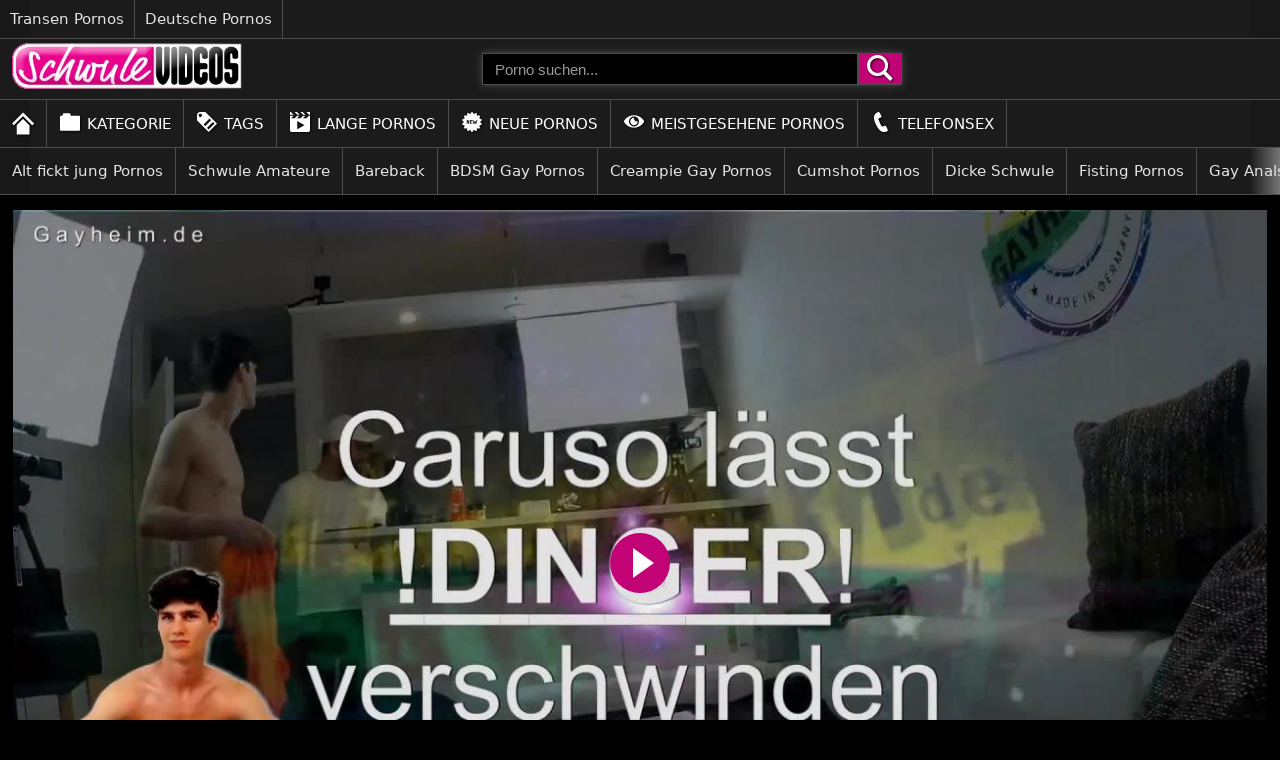

--- FILE ---
content_type: text/html; charset=UTF-8
request_url: https://schwule-videos.com/porno/schwule-buben/
body_size: 14903
content:
<!DOCTYPE html>
<html lang="de">
<head>
    <meta charset="UTF-8">
        <link rel="preconnect" href="https://cdn.tr4cker.net/" crossorigin>
    <link rel="dns-prefetch" href="https://cdn.tr4cker.net/">
    <link rel="preconnect" href="https://image.schwule-videos.com/" crossorigin>
    <link rel="dns-prefetch" href="https://image.schwule-videos.com/">
        <link rel="preconnect" href="https://tr4cker.net/" crossorigin>
    <link rel="dns-prefetch" href="https://tr4cker.net/">
        <meta http-equiv="X-UA-Compatible" content="IE=edge">
    <meta name="viewport" content="width=device-width">
    <meta name="referrer" content="strict-origin-when-cross-origin">
    <meta name="theme-color" content="#c10375">
    <meta name="msapplication-TileColor" content="#c10375">
    <meta name="rating" content="RTA-5042-1996-1400-1577-RTA">
    <meta name="robots" content="index, follow">
    <meta name="apple-mobile-web-app-title" content="schwule-videos.com">
    <meta name="apple-mobile-web-app-capable" content="yes">
        <link rel="preload stylesheet" as="style" href="https://schwule-videos.com/css/styles-common.css" media="all">
    <link rel="preload stylesheet" as="style" href="https://schwule-videos.com/css/styles-mobile.css">
    <link href="https://schwule-videos.com/images/favicon.ico" rel="shortcut icon" type="image/x-icon">
    <link rel="apple-touch-icon" sizes="57x57" href="https://schwule-videos.com/images/favicon/apple-icon-57x57.png">
    <link rel="apple-touch-icon" sizes="60x60" href="https://schwule-videos.com/images/favicon/apple-icon-60x60.png">
    <link rel="apple-touch-icon" sizes="72x72" href="https://schwule-videos.com/images/favicon/apple-icon-72x72.png">
    <link rel="apple-touch-icon" sizes="76x76" href="https://schwule-videos.com/images/favicon/apple-icon-76x76.png">
    <link rel="apple-touch-icon" sizes="114x114" href="https://schwule-videos.com/images/favicon/apple-icon-114x114.png">
    <link rel="apple-touch-icon" sizes="120x120" href="https://schwule-videos.com/images/favicon/apple-icon-120x120.png">
    <link rel="apple-touch-icon" sizes="144x144" href="https://schwule-videos.com/images/favicon/apple-icon-144x144.png">
    <link rel="apple-touch-icon" sizes="152x152" href="https://schwule-videos.com/images/favicon/apple-icon-152x152.png">
    <link rel="apple-touch-icon" sizes="180x180" href="https://schwule-videos.com/images/favicon/apple-icon-180x180.png">
    <link rel="icon" type="image/png" sizes="192x192"  href="https://schwule-videos.com/images/favicon/android-icon-192x192.png">
    <link rel="icon" type="image/png" sizes="32x32" href="https://schwule-videos.com/images/favicon/favicon-32x32.png">
    <link rel="icon" type="image/png" sizes="96x96" href="https://schwule-videos.com/images/favicon/favicon-96x96.png">
    <link rel="icon" type="image/png" sizes="16x16" href="https://schwule-videos.com/images/favicon/favicon-16x16.png">
    <meta name="msapplication-TileImage" content="https://schwule-videos.com/images/favicon/ms-icon-144x144.png">
    <link rel="manifest" href="https://schwule-videos.com/manifest.json">
    <base href="https://schwule-videos.com/">
    <meta name="ahrefs-site-verification" content="e411f6360609bb9acf02cac8cb66502ec237e79b3c01207decd35130855effcc"><meta name="clckd" content="39504352b005b0cced5d674d7f2b105f" /><link rel="preconnect" href="https://cdn.tr4cker.net/" crossorigin>
<link rel="dns-prefetch" href="https://cdn.tr4cker.net/">
<link rel="preload" as="script" href="https://schwule-videos.com/js/player.min.js">
<link rel="preload" as="image" href="https://image.schwule-videos.com/r/video/1280/schwule-buben.jpg">
<link rel="canonical" href="https://schwule-videos.com/porno/schwule-buben/">
<meta name="description" content="Hier kannst du den zweiten Teil unserer Serie sehen! Schwule Buben aus unserem Deutschland. Heimlich gefilmt und immer wieder geil!">
<title>Schwule Buben aus dem schönen Deutschland - Teil 2 von 3</title>
	<meta property="og:type" content="website">
	<meta property="og:locale" content="de-DE">
	<meta property="og:url" content="https://schwule-videos.com/porno/schwule-buben/">
	<meta property="og:title" content="Schwule Buben">
	<meta property="og:description" content="Hier kannst du den zweiten Teil unserer Serie sehen! Schwule Buben aus unserem Deutschland. Heimlich gefilmt und immer wieder geil!">
	<meta property="og:image" content="https://image.schwule-videos.com/r/video/1280/schwule-buben.jpg">
	<meta property="og:image:secure_url" content="https://image.schwule-videos.com/r/video/1280/schwule-buben.jpg">
	<meta property="og:image:alt" content="Schwule Buben">
	<meta property="og:site_name" content="schwule-videos.com">
	<meta name="twitter:card" content="summary_large_image">
	<meta property="twitter:domain" content="schwule-videos.com">
	<meta property="twitter:url" content="https://schwule-videos.com/porno/schwule-buben/">
	<meta name="twitter:title" content="Schwule Buben">
	<meta name="twitter:description" content="Hier kannst du den zweiten Teil unserer Serie sehen! Schwule Buben aus unserem Deutschland. Heimlich gefilmt und immer wieder geil!">
	<meta name="twitter:image" content="https://image.schwule-videos.com/r/video/1280/schwule-buben.jpg">
	<meta name="twitter:image:alt" content="Schwule Buben"><script>var _paq=window._paq=window._paq||[];_paq.push(["trackPageView"]),_paq.push(["enableLinkTracking"]),function(){var b="https://tr4cker.net/";_paq.push(["setTrackerUrl",b+"matomo.php"]),_paq.push(["setSiteId","56"]);var c=document,a=c.createElement("script"),d=c.getElementsByTagName("script")[0];a.async=!0,a.src=b+"matomo.js",d.parentNode.insertBefore(a,d)}()</script></head>
<body itemscope itemtype="https://schema.org/WebSite">
    <meta itemprop="name" content="Schwule Buben aus dem schönen Deutschland - Teil 2 von 3">
    <meta itemprop="url" content="https://schwule-videos.com/porno/schwule-buben/">
    
<header class="header">
    <div class="network-bar">
        <ul class="slider">
                    <li>
                <a href="https://transen-pornos.com/" target="_blank" rel="noopener">Transen Pornos</a>
            </li>
                    <li>
                <a href="https://geile-deutsche-pornos.com" target="_blank" rel="noopener">Deutsche Pornos</a>
            </li>
                </ul>
    </div>

    <nav>
        <!-- Desktop -->
        <div class="header-content">
            <div class="logo ms-0">
                <a href="https://schwule-videos.com/" class="logo-link" title="Schwule Videos">
					<img srcset="https://image.schwule-videos.com/t/logo.webp" src="https://image.schwule-videos.com/t/logo.png" class="footer-logo" alt="Schwule Videos">
                </a>
            </div>
            <div class="search-box">
                <form action="https://schwule-videos.com/suche?q=" method="get" class="search-form ja-center" itemprop="potentialAction" itemscope itemtype="https://schema.org/SearchAction">
                    <meta itemprop="target" content="https://schwule-videos.com/suchen?q={q}">
                    <input type="text" aria-label="Porno suchen" itemprop="query-input" placeholder="Porno suchen..." name="q" autocomplete="off" spellcheck="false" required>
                    <button class="search-button" type="submit" aria-label="Porno suchen">
                        <img src="https://image.schwule-videos.com/t/icon/search.svg" alt="Porno suchen" width="26" height="26" class="svg-white">
                    </button>
                </form>
            </div>
            <div class="blank"></div>
        </div>
        <!-- /Desktop -->

        <!-- Mobile -->
        <div class="header-content-small">
            <button id="menu-box-small" class="menu-box-small" onclick="handleClickMenu()" aria-label="Porno suchen">
                <img id="menu-icon" src="https://image.schwule-videos.com/t/icon/menu.svg" alt="Öffnen" class="menu-icon">
                <img id="close-icon" src="https://image.schwule-videos.com/t/icon/close.svg" alt="Schließen" class="close-icon">
            </button>
            <div class="logo-box-small">
                <a href="https://schwule-videos.com/" class="logo-link">
					<img srcset="https://image.schwule-videos.com/t/logo.webp" src="https://image.schwule-videos.com/t/logo.png" class="footer-logo" alt="Schwule Videos">
                </a>
            </div>
            <button id="search-box-small" class="search-box-small" onclick="handleClickSearch()" aria-label="Porno suchen">
                <img src="https://image.schwule-videos.com/t/icon/search.svg" alt="Porno suchen" width="26" height="26" class="svg-white">
            </button>
        </div>
        <!-- /Mobile -->

        <ul class="tab-menu tab-menu-content slider">
                    <li class="ja-center">
                <a href="https://schwule-videos.com/"  class="tab nav-link ja-center">
                <img src="https://image.schwule-videos.com/t/icon/home.svg" alt="Deine schwule Gay Porn Tube" class="menu-icon-home">                </a>
            </li>
                    <li class="ja-center">
                <a href="https://schwule-videos.com/kategorie/"  class="tab nav-link ja-center">
                <img src="https://image.schwule-videos.com/t/icon/categorie.svg" alt="Deutsche Gay Pornos" class="menu-icon"> Kategorie                </a>
            </li>
                    <li class="ja-center">
                <a href="https://schwule-videos.com/tags/"  class="tab nav-link ja-center">
                <img src="https://image.schwule-videos.com/t/icon/tag.svg" alt="Gay Porn Tags - mehr Übersicht für Schwule Videos" class="menu-icon"> Tags                </a>
            </li>
                    <li class="ja-center">
                <a href="https://schwule-videos.com/lange-pornos"  class="tab nav-link ja-center">
                <img src="https://image.schwule-videos.com/t/icon/film.svg" alt="Lange Pornos" class="menu-icon"> Lange Pornos                </a>
            </li>
                    <li class="ja-center">
                <a href="https://schwule-videos.com/neue-pornos"  class="tab nav-link ja-center">
                <img src="https://image.schwule-videos.com/t/icon/new.svg" alt="Neue Gay Pornos" class="menu-icon"> Neue Pornos                </a>
            </li>
                    <li class="ja-center">
                <a href="https://schwule-videos.com/meistgesehene-pornos"  class="tab nav-link ja-center">
                <img src="https://image.schwule-videos.com/t/icon/eye.svg" alt="Meistgesehene Pornos" class="menu-icon"> Meistgesehene Pornos                </a>
            </li>
                    <li class="ja-center">
                <a href="https://schwule-videos.com/gay-telefonsex/"  class="tab nav-link ja-center">
                <img src="https://image.schwule-videos.com/t/icon/call.svg" alt="Gay Telefonsex" class="menu-icon"> Telefonsex                </a>
            </li>
                </ul>

        <ul id="tab-menu-small" class="tab-menu-small">
                    <li class="menu-small">
                <a href="https://schwule-videos.com/" class="nav-link">
                    <img src="https://image.schwule-videos.com/t/icon/home.svg" alt="Deine schwule Gay Porn Tube" class="menu-icon" loading="lazy">Home                </a>
            </li>
                    <li class="menu-small">
                <a href="https://schwule-videos.com/kategorie/" class="nav-link">
                    <img src="https://image.schwule-videos.com/t/icon/categorie.svg" alt="Deutsche Gay Pornos" class="menu-icon" loading="lazy">Kategorie                </a>
            </li>
                    <li class="menu-small">
                <a href="https://schwule-videos.com/tags/" class="nav-link">
                    <img src="https://image.schwule-videos.com/t/icon/tag.svg" alt="Gay Porn Tags - mehr Übersicht für Schwule Videos" class="menu-icon" loading="lazy">Tags                </a>
            </li>
                    <li class="menu-small">
                <a href="https://schwule-videos.com/lange-pornos" class="nav-link">
                    <img src="https://image.schwule-videos.com/t/icon/film.svg" alt="Lange Pornos" class="menu-icon" loading="lazy">Lange Pornos                </a>
            </li>
                    <li class="menu-small">
                <a href="https://schwule-videos.com/neue-pornos" class="nav-link">
                    <img src="https://image.schwule-videos.com/t/icon/new.svg" alt="Neue Gay Pornos" class="menu-icon" loading="lazy">Neue Pornos                </a>
            </li>
                    <li class="menu-small">
                <a href="https://schwule-videos.com/meistgesehene-pornos" class="nav-link">
                    <img src="https://image.schwule-videos.com/t/icon/eye.svg" alt="Meistgesehene Pornos" class="menu-icon" loading="lazy">Meistgesehene Pornos                </a>
            </li>
                    <li class="menu-small">
                <a href="https://schwule-videos.com/gay-telefonsex/" class="nav-link">
                    <img src="https://image.schwule-videos.com/t/icon/call.svg" alt="Gay Telefonsex" class="menu-icon" loading="lazy">Telefonsex                </a>
            </li>
                </ul>

        <div id="search-input-small-box" class="search-input-small-box">
            <div class="search-input-content">
                <form class="mobile-form" action="https://schwule-videos.com/suche?q=" method="get" itemprop="potentialAction" itemscope itemtype="https://schema.org/SearchAction">
                    <meta itemprop="target" content="https://schwule-videos.com/suchen?q={q}">
                    <input type="text" name="q" placeholder="Porno suchen..." aria-label="Porno suchen..." itemprop="query-input" class="search-input-small" autocomplete="off" spellcheck="false" required>
                    <button class="mobile-form-button" type="submit" aria-label="Porno suchen">
                        <img src="https://image.schwule-videos.com/t/icon/search.svg" alt="Porno suchen" width="26" height="26" class="svg-white">
                    </button>
                </form>
            </div>
        </div>

        <ul class="tab-list slider">
                    <li class="tab-element ja-center">
                <a href="https://schwule-videos.com/kategorie/alt-fickt-jung/" class="tab-link ">Alt fickt jung Pornos</a>
            </li>
                    <li class="tab-element ja-center">
                <a href="https://schwule-videos.com/kategorie/amateure/" class="tab-link ">Schwule Amateure</a>
            </li>
                    <li class="tab-element ja-center">
                <a href="https://schwule-videos.com/kategorie/bareback/" class="tab-link ">Bareback</a>
            </li>
                    <li class="tab-element ja-center">
                <a href="https://schwule-videos.com/kategorie/bdsm/" class="tab-link ">BDSM Gay Pornos</a>
            </li>
                    <li class="tab-element ja-center">
                <a href="https://schwule-videos.com/kategorie/creampie/" class="tab-link ">Creampie Gay Pornos</a>
            </li>
                    <li class="tab-element ja-center">
                <a href="https://schwule-videos.com/kategorie/cumshot/" class="tab-link ">Cumshot Pornos</a>
            </li>
                    <li class="tab-element ja-center">
                <a href="https://schwule-videos.com/kategorie/dicke-schwule-pornos/" class="tab-link ">Dicke Schwule</a>
            </li>
                    <li class="tab-element ja-center">
                <a href="https://schwule-videos.com/kategorie/fisting/" class="tab-link ">Fisting Pornos</a>
            </li>
                    <li class="tab-element ja-center">
                <a href="https://schwule-videos.com/kategorie/gay-analsex/" class="tab-link ">Gay Analsex Pornos</a>
            </li>
                    <li class="tab-element ja-center">
                <a href="https://schwule-videos.com/kategorie/gay-blowjob-pornos/" class="tab-link ">Gay Blowjob</a>
            </li>
                    <li class="tab-element ja-center">
                <a href="https://schwule-videos.com/kategorie/gay-daddy/" class="tab-link ">Gay Daddy Pornos</a>
            </li>
                    <li class="tab-element ja-center">
                <a href="https://schwule-videos.com/kategorie/gay-porn/" class="tab-link ">Gay Porn</a>
            </li>
                    <li class="tab-element ja-center">
                <a href="https://schwule-videos.com/kategorie/gay-pornos-deutsch/" class="tab-link ">Gay Pornos Deutsch</a>
            </li>
                    <li class="tab-element ja-center">
                <a href="https://schwule-videos.com/kategorie/gaysex/" class="tab-link ">Gaysex Pornos</a>
            </li>
                    <li class="tab-element ja-center">
                <a href="https://schwule-videos.com/kategorie/grosser-schwanz/" class="tab-link ">Grosser Schwanz</a>
            </li>
                    <li class="tab-element ja-center">
                <a href="https://schwule-videos.com/kategorie/handjob/" class="tab-link ">Handjob Gay Pornos</a>
            </li>
                    <li class="tab-element ja-center">
                <a href="https://schwule-videos.com/kategorie/hardcore/" class="tab-link ">Hardcore Pornos</a>
            </li>
                    <li class="tab-element ja-center">
                <a href="https://schwule-videos.com/kategorie/hd-pornos/" class="tab-link ">HD Pornos</a>
            </li>
                    <li class="tab-element ja-center">
                <a href="https://schwule-videos.com/kategorie/heisse-jungs/" class="tab-link ">Heisse Jungs Pornos</a>
            </li>
                    <li class="tab-element ja-center">
                <a href="https://schwule-videos.com/kategorie/homoboys-ficken/" class="tab-link ">Homoboys ficken</a>
            </li>
                    <li class="tab-element ja-center">
                <a href="https://schwule-videos.com/kategorie/masturbation/" class="tab-link ">Masturbation Pornos</a>
            </li>
                    <li class="tab-element ja-center">
                <a href="https://schwule-videos.com/kategorie/muskuloes/" class="tab-link ">Muskuloes Gay Pornos</a>
            </li>
                    <li class="tab-element ja-center">
                <a href="https://schwule-videos.com/kategorie/old/" class="tab-link ">Old</a>
            </li>
                    <li class="tab-element ja-center">
                <a href="https://schwule-videos.com/kategorie/orgie/" class="tab-link ">Orgie</a>
            </li>
                    <li class="tab-element ja-center">
                <a href="https://schwule-videos.com/kategorie/outdoor/" class="tab-link ">Outdoor Gays</a>
            </li>
                    <li class="tab-element ja-center">
                <a href="https://schwule-videos.com/kategorie/pornhub/" class="tab-link ">Pornhub</a>
            </li>
                    <li class="tab-element ja-center">
                <a href="https://schwule-videos.com/kategorie/bear/" class="tab-link ">Baeren</a>
            </li>
                    <li class="tab-element ja-center">
                <a href="https://schwule-videos.com/kategorie/schwule-kurzfilme/" class="tab-link ">Schwule Kurzfilme</a>
            </li>
                    <li class="tab-element ja-center">
                <a href="https://schwule-videos.com/kategorie/schwuler-dreier/" class="tab-link ">Schwuler Dreier Porno</a>
            </li>
                    <li class="tab-element ja-center">
                <a href="https://schwule-videos.com/kategorie/soft-porno/" class="tab-link ">Soft Pornos</a>
            </li>
                    <li class="tab-element ja-center">
                <a href="https://schwule-videos.com/kategorie/twinks-pornos/" class="tab-link ">Twinks</a>
            </li>
                </ul>

    </nav>
</header>
    <main class="container">
        <div class="content-box">
            <div class="video-part">
                
                <article class="main-video" itemscope itemtype="http://schema.org/VideoObject">
                    <div class="first-part">
    <meta itemprop="caption" content="Hier kannst du den zweiten Teil unserer Serie sehen! Schwule Buben aus unserem Deutschland. Heimlich gefilmt und immer wieder geil!">
    <link itemprop="embedUrl" href="https://schwule-videos.com/porno/schwule-buben/embed/">
    <link itemprop="thumbnailUrl" href="https://image.schwule-videos.com/r/video/1280/schwule-buben.jpg">
    <meta itemprop="url" content="https://schwule-videos.com/porno/schwule-buben/">
    <meta itemprop="mainEntityOfPage" content="https://schwule-videos.com/porno/schwule-buben/">
    <meta itemprop="isFamilyFriendly" content="false">
    <meta itemprop="audience" content="adults">
    <meta itemprop="playerType" content="html5">
    <meta itemprop="encodingFormat" content="mp4">
    <meta itemprop="interactionCount" content="UserViews:82630">
    <meta itemprop="interactionCount" content="UserPlays:82630">

    <video id="video-porno" controls playsinline poster="https://image.schwule-videos.com/r/video/1280/schwule-buben.jpg" preload="metadata">
        <source src="https://cdn.tr4cker.net/video/sdEcRictfdLbVSfLMDaPGZiyQuvxFNG.mp4" type="video/mp4">
        <p>This browser does not support the video element.</p>
    </video>
</div><div class="video-list">
    <div class="video-note title ja-center">
        <h1 itemprop="name">Schwule Buben</h1>
    </div>
    <ul class="video-note slider-dark">
        <li class="video-note-box ja-center">
            <span class="video-note-box-content ja-center">
                <img src="https://image.schwule-videos.com/t/icon/eye.svg" class="social-icon" alt="Klicks">
                                <span>82.630 </span>
                            </span>
        </li>

        <li class="video-note-box ja-center">
            <span class="video-note-box-content ja-center">
                <img src="https://image.schwule-videos.com/t/icon/time.svg" class="social-icon" alt="Länge">
                <time itemprop="duration" datetime="PT12M57S">00:12:57</time>
            </span>
        </li>

        <li class="video-note-box ja-center disabled">
            <span class="video-note-box-content ja-center">                
                <img src="https://image.schwule-videos.com/t/icon/date.svg" class="social-icon" alt="Datum">
                                <time itemprop="uploadDate" datetime="2017-12-27">27.12.2017</time>
            </span>
        </li>

        <li class="video-note-box-2 ja-center">
            <button type="button" id="embedBtn" class="embed ja-center"><img src="https://image.schwule-videos.com/t/icon/share.svg" class="social-icon" alt="Teilen"> Teilen</button>
        </li>
    </ul>
</div>
                    <div class="third-part">
                        <ul class="trend-content slider-dark">
    <li class="trend-header ja-center h2">
        <img src="https://image.schwule-videos.com/t/icon/categorie.svg" class="button-icon pl" alt="Kategorien"> Kategorie    </li>
    <li class="tab-element">
        <a class="tab-link-2" href="https://schwule-videos.com/kategorie/gay-porn/" itemprop="genre">Gay Porn</a>
    </li>
    <li class="tab-element">
        <a class="tab-link-2" href="https://schwule-videos.com/kategorie/amateure/" itemprop="genre">Schwule Amateure</a>
    </li>
    <li class="tab-element">
        <a class="tab-link-2" href="https://schwule-videos.com/kategorie/pornhub/" itemprop="genre">Pornhub</a>
    </li>
    <li class="tab-element">
        <a class="tab-link-2" href="https://schwule-videos.com/kategorie/gaysex/" itemprop="genre">Gaysex Pornos</a>
    </li>
    <li class="tab-element">
        <a class="tab-link-2" href="https://schwule-videos.com/kategorie/hd-pornos/" itemprop="genre">HD Pornos</a>
    </li>
    <li class="tab-element">
        <a class="tab-link-2" href="https://schwule-videos.com/kategorie/schwuler-dreier/" itemprop="genre">Schwuler Dreier Porno</a>
    </li>
</ul>
<ul class="trend-content slider-dark">
    <li class="trend-header ja-center h2">
        <img src="https://image.schwule-videos.com/t/icon/tag.svg" class="button-icon pl" alt="Tags"> Tag    </li>

    <li class="tab-element">
        <a class="tab-tag-link" href="https://schwule-videos.com/tags/amateur-gay/" rel="tag">#amateur gay</a>
    </li>
    <li class="tab-element">
        <a class="tab-tag-link" href="https://schwule-videos.com/tags/amateur-porno/" rel="tag">#amateur porno</a>
    </li>
    <li class="tab-element">
        <a class="tab-tag-link" href="https://schwule-videos.com/tags/freemovie/" rel="tag">#freemovie</a>
    </li>
    <li class="tab-element">
        <a class="tab-tag-link" href="https://schwule-videos.com/tags/flotter-dreier/" rel="tag">#flotter dreier</a>
    </li>
    <li class="tab-element">
        <a class="tab-tag-link" href="https://schwule-videos.com/tags/frisches-sperma/" rel="tag">#frisches sperma</a>
    </li>
    <li class="tab-element">
        <a class="tab-tag-link" href="https://schwule-videos.com/tags/gay-sexfilm/" rel="tag">#gay sexfilm</a>
    </li>
    <li class="tab-element">
        <a class="tab-tag-link" href="https://schwule-videos.com/tags/gay-spermaschlucken/" rel="tag">#gay spermaschlucken</a>
    </li>
    <li class="tab-element">
        <a class="tab-tag-link" href="https://schwule-videos.com/tags/gay-pov/" rel="tag">#gay pov</a>
    </li>
    <li class="tab-element">
        <a class="tab-tag-link" href="https://schwule-videos.com/tags/gaypornos/" rel="tag">#gaypornos</a>
    </li>
    <li class="tab-element">
        <a class="tab-tag-link" href="https://schwule-videos.com/tags/gay-boys/" rel="tag">#gay boys</a>
    </li>
    <li class="tab-element">
        <a class="tab-tag-link" href="https://schwule-videos.com/tags/gay-porno/" rel="tag">#gay porno</a>
    </li>
    <li class="tab-element">
        <a class="tab-tag-link" href="https://schwule-videos.com/tags/gay-sex/" rel="tag">#gay sex</a>
    </li>
    <li class="tab-element">
        <a class="tab-tag-link" href="https://schwule-videos.com/tags/gay-hd-pornos/" rel="tag">#gay hd pornos</a>
    </li>
    <li class="tab-element">
        <a class="tab-tag-link" href="https://schwule-videos.com/tags/hübscher-gay/" rel="tag">#hübscher gay</a>
    </li>
    <li class="tab-element">
        <a class="tab-tag-link" href="https://schwule-videos.com/tags/junge-amateure/" rel="tag">#junge amateure</a>
    </li>
    <li class="tab-element">
        <a class="tab-tag-link" href="https://schwule-videos.com/tags/junge-fickhengste/" rel="tag">#junge fickhengste</a>
    </li>
    <li class="tab-element">
        <a class="tab-tag-link" href="https://schwule-videos.com/tags/junge-aersche/" rel="tag">#junge ärsche</a>
    </li>
    <li class="tab-element">
        <a class="tab-tag-link" href="https://schwule-videos.com/tags/junger-gay-gefickt/" rel="tag">#junger gay gefickt</a>
    </li>
    <li class="tab-element">
        <a class="tab-tag-link" href="https://schwule-videos.com/tags/junger-schwanz/" rel="tag">#junger schwanz</a>
    </li>
    <li class="tab-element">
        <a class="tab-tag-link" href="https://schwule-videos.com/tags/junger-boy/" rel="tag">#junger boy</a>
    </li>
    <li class="tab-element">
        <a class="tab-tag-link" href="https://schwule-videos.com/tags/schlanke-gays/" rel="tag">#schlanke gays</a>
    </li>
    <li class="tab-element">
        <a class="tab-tag-link" href="https://schwule-videos.com/tags/schwulen-pornos/" rel="tag">#schwulen pornos</a>
    </li>
    <li class="tab-element">
        <a class="tab-tag-link" href="https://schwule-videos.com/tags/schwule-schwänze/" rel="tag">#schwule schwänze</a>
    </li>
    <li class="tab-element">
        <a class="tab-tag-link" href="https://schwule-videos.com/tags/schwuler-boy/" rel="tag">#schwuler boy</a>
    </li>
    <li class="tab-element">
        <a class="tab-tag-link" href="https://schwule-videos.com/tags/schwule-beim-blasen/" rel="tag">#schwule beim blasen</a>
    </li>
    <li class="tab-element">
        <a class="tab-tag-link" href="https://schwule-videos.com/tags/suesser-gay/" rel="tag">#süsser gay</a>
    </li>
    <li class="tab-element">
        <a class="tab-tag-link" href="https://schwule-videos.com/tags/sperma-schlucken/" rel="tag">#sperma schlucken</a>
    </li>
</ul>
<div class="fourth-part">
    <div class="seo-content" itemprop="description">
        <h3>Schwule Buben aus Deutschland - Teil 2</h3>
<p>In diesem Amateur Video kannst du schwule Buben sehen. Und wie sich herausstellt, so sind die jungen Kerlen mit nur einem Schwanz längst nicht mehr zufrieden zu stellen. Darum gibt es hier in diesem <a href="https://schwule-videos.com/" title="Gay Pornofilme gratis ansehen">Gay Pornofilme</a> auch gleich einen geilen Fick mit mehreren Kerlen. Wenn dann der nimmersatte Arsch des jungen Typen immer noch nicht genug hat, dann gibt es noch einen dicken Dildo obendrauf. Oder besser gesagt, hinten rein!</p>    </div>
</div>
<h3 class="grid-title">Ähnlicher Gay Porno</h3>
<ul class="grid-related-content mt-1">
    <li class="video-card video-rl-box">
        <a href="https://schwule-videos.com/porno/gay-berlin/" class="link">
            <figure>
                <img srcset="https://image.schwule-videos.com/r/video/287/gay-berlin.webp" src="https://image.schwule-videos.com/r/video/287/gay-berlin.jpg" alt="Gay Berlin - ich komme direkt aus und in Berlin Mitte" class="image-responsive" loading="lazy">

                <figcaption class="video-title">
                    <h3 class="video-title-2">Gay Berlin</h3>
                </figcaption>
            </figure>
            <small class="view-box ja-center">
                <img src="https://image.schwule-videos.com/t/icon/eye.svg" alt="Klicks" class="view-icon" loading="lazy">
                52.499            </small>
            <small class="time-box ja-center">
                <img src="https://image.schwule-videos.com/t/icon/time.svg" alt="Länge" class="view-icon" loading="lazy">
                00:03:20            </small>
        </a>
    </li>
        <li class="video-card video-rl-box">
        <a href="https://schwule-videos.com/porno/gay-bear/" class="link">
            <figure>
                <img srcset="https://image.schwule-videos.com/r/video/287/gay-bear.webp" src="https://image.schwule-videos.com/r/video/287/gay-bear.jpg" alt="Gay Bear - Ein Bär von einem Mann fickt mich heimlich auf der Arbeit" class="image-responsive" loading="lazy">

                <figcaption class="video-title">
                    <h3 class="video-title-2">Gay Bear</h3>
                </figcaption>
            </figure>
            <small class="view-box ja-center">
                <img src="https://image.schwule-videos.com/t/icon/eye.svg" alt="Klicks" class="view-icon" loading="lazy">
                137.839            </small>
            <small class="time-box ja-center">
                <img src="https://image.schwule-videos.com/t/icon/time.svg" alt="Länge" class="view-icon" loading="lazy">
                00:05:37            </small>
        </a>
    </li>
        <li class="video-card video-rl-box">
        <a href="https://schwule-videos.com/porno/kleine-tunte-besorgt-es-seinem-besten-freund/" class="link">
            <figure>
                <img srcset="https://image.schwule-videos.com/r/video/287/kleine-tunte-besorgt-es-seinem-besten-freund.webp" src="https://image.schwule-videos.com/r/video/287/kleine-tunte-besorgt-es-seinem-besten-freund.jpg" alt="Kleine Tunte besorgt es seinem besten Freund - von hetero zu schwul?" class="image-responsive" loading="lazy">

                <figcaption class="video-title">
                    <h3 class="video-title-2">Kleine Tunte besorgt es seinem besten Freund</h3>
                </figcaption>
            </figure>
            <small class="view-box ja-center">
                <img src="https://image.schwule-videos.com/t/icon/eye.svg" alt="Klicks" class="view-icon" loading="lazy">
                57.113            </small>
            <small class="time-box ja-center">
                <img src="https://image.schwule-videos.com/t/icon/time.svg" alt="Länge" class="view-icon" loading="lazy">
                00:02:38            </small>
        </a>
    </li>
        <li class="video-card video-rl-box">
        <a href="https://schwule-videos.com/porno/gay-kino/" class="link">
            <figure>
                <img srcset="https://image.schwule-videos.com/r/video/287/gay-kino.webp" src="https://image.schwule-videos.com/r/video/287/gay-kino.jpg" alt="Gefickt im Gay Kino - Wir sind halt pervers und immer geil" class="image-responsive" loading="lazy">

                <figcaption class="video-title">
                    <h3 class="video-title-2">Gay Kino</h3>
                </figcaption>
            </figure>
            <small class="view-box ja-center">
                <img src="https://image.schwule-videos.com/t/icon/eye.svg" alt="Klicks" class="view-icon" loading="lazy">
                122.636            </small>
            <small class="time-box ja-center">
                <img src="https://image.schwule-videos.com/t/icon/time.svg" alt="Länge" class="view-icon" loading="lazy">
                00:05:46            </small>
        </a>
    </li>
        <li class="video-card video-rl-box">
        <a href="https://schwule-videos.com/porno/gruppensex/" class="link">
            <figure>
                <img srcset="https://image.schwule-videos.com/r/video/287/gruppensex.webp" src="https://image.schwule-videos.com/r/video/287/gruppensex.jpg" alt="Schwuler Gruppensex - hier geht es geil zur Sache" class="image-responsive" loading="lazy">

                <figcaption class="video-title">
                    <h3 class="video-title-2">Schwuler Gruppensex</h3>
                </figcaption>
            </figure>
            <small class="view-box ja-center">
                <img src="https://image.schwule-videos.com/t/icon/eye.svg" alt="Klicks" class="view-icon" loading="lazy">
                76.365            </small>
            <small class="time-box ja-center">
                <img src="https://image.schwule-videos.com/t/icon/time.svg" alt="Länge" class="view-icon" loading="lazy">
                01:53:06            </small>
        </a>
    </li>
        <li class="video-card video-rl-box">
        <a href="https://schwule-videos.com/porno/gay-police/" class="link">
            <figure>
                <img srcset="https://image.schwule-videos.com/r/video/287/gay-police.webp" src="https://image.schwule-videos.com/r/video/287/gay-police.jpg" alt="Gay Police Video - Polizei holt die dicken Schlagstöcke raus" class="image-responsive" loading="lazy">

                <figcaption class="video-title">
                    <h3 class="video-title-2">Gay Police</h3>
                </figcaption>
            </figure>
            <small class="view-box ja-center">
                <img src="https://image.schwule-videos.com/t/icon/eye.svg" alt="Klicks" class="view-icon" loading="lazy">
                31.942            </small>
            <small class="time-box ja-center">
                <img src="https://image.schwule-videos.com/t/icon/time.svg" alt="Länge" class="view-icon" loading="lazy">
                00:12:19            </small>
        </a>
    </li>
        <li class="video-card video-rl-box">
        <a href="https://schwule-videos.com/porno/homo-boys/" class="link">
            <figure>
                <img srcset="https://image.schwule-videos.com/r/video/287/homo-boys.webp" src="https://image.schwule-videos.com/r/video/287/homo-boys.jpg" alt="Homo Boys - Geile süsse Jungs besorgen es sich gegenseitig" class="image-responsive" loading="lazy">

                <figcaption class="video-title">
                    <h3 class="video-title-2">Homo Boys</h3>
                </figcaption>
            </figure>
            <small class="view-box ja-center">
                <img src="https://image.schwule-videos.com/t/icon/eye.svg" alt="Klicks" class="view-icon" loading="lazy">
                320.324            </small>
            <small class="time-box ja-center">
                <img src="https://image.schwule-videos.com/t/icon/time.svg" alt="Länge" class="view-icon" loading="lazy">
                00:13:45            </small>
        </a>
    </li>
        <li class="video-card video-rl-box">
        <a href="https://schwule-videos.com/porno/black-gay/" class="link">
            <figure>
                <img srcset="https://image.schwule-videos.com/r/video/287/black-gay.webp" src="https://image.schwule-videos.com/r/video/287/black-gay.jpg" alt="Black Gay - Schwarzer Ghetto Gangsta fickt seinen Homie" class="image-responsive" loading="lazy">

                <figcaption class="video-title">
                    <h3 class="video-title-2">Black Gay</h3>
                </figcaption>
            </figure>
            <small class="view-box ja-center">
                <img src="https://image.schwule-videos.com/t/icon/eye.svg" alt="Klicks" class="view-icon" loading="lazy">
                62.018            </small>
            <small class="time-box ja-center">
                <img src="https://image.schwule-videos.com/t/icon/time.svg" alt="Länge" class="view-icon" loading="lazy">
                00:01:59            </small>
        </a>
    </li>
        <li class="video-card video-rl-box">
        <a href="https://schwule-videos.com/porno/dicke-schwule-männer/" class="link">
            <figure>
                <img srcset="https://image.schwule-videos.com/r/video/287/dicke-schwule-männer.webp" src="https://image.schwule-videos.com/r/video/287/dicke-schwule-männer.jpg" alt="Dicke schwule Männer beim vögeln - zwei fette Gays in Aktion" class="image-responsive" loading="lazy">

                <figcaption class="video-title">
                    <h3 class="video-title-2">Dicke schwule Männer</h3>
                </figcaption>
            </figure>
            <small class="view-box ja-center">
                <img src="https://image.schwule-videos.com/t/icon/eye.svg" alt="Klicks" class="view-icon" loading="lazy">
                9.422            </small>
            <small class="time-box ja-center">
                <img src="https://image.schwule-videos.com/t/icon/time.svg" alt="Länge" class="view-icon" loading="lazy">
                00:19:49            </small>
        </a>
    </li>
        <li class="video-card video-rl-box">
        <a href="https://schwule-videos.com/porno/arschfotze-weiten/" class="link">
            <figure>
                <img srcset="https://image.schwule-videos.com/r/video/287/arschfotze-weiten.webp" src="https://image.schwule-videos.com/r/video/287/arschfotze-weiten.jpg" alt="Arschfotze weiten für Anal Fisting - Geile Gay Analspiele" class="image-responsive" loading="lazy">

                <figcaption class="video-title">
                    <h3 class="video-title-2">Arschfotze weiten</h3>
                </figcaption>
            </figure>
            <small class="view-box ja-center">
                <img src="https://image.schwule-videos.com/t/icon/eye.svg" alt="Klicks" class="view-icon" loading="lazy">
                6.993            </small>
            <small class="time-box ja-center">
                <img src="https://image.schwule-videos.com/t/icon/time.svg" alt="Länge" class="view-icon" loading="lazy">
                00:11:41            </small>
        </a>
    </li>
        <li class="video-card video-rl-box">
        <a href="https://schwule-videos.com/porno/schwule-maenner/" class="link">
            <figure>
                <img srcset="https://image.schwule-videos.com/r/video/287/schwule-maenner.webp" src="https://image.schwule-videos.com/r/video/287/schwule-maenner.jpg" alt="Schwule Männer - gut gebaut und zu allen Schandtaten bereit" class="image-responsive" loading="lazy">

                <figcaption class="video-title">
                    <h3 class="video-title-2">Schwule Männer</h3>
                </figcaption>
            </figure>
            <small class="view-box ja-center">
                <img src="https://image.schwule-videos.com/t/icon/eye.svg" alt="Klicks" class="view-icon" loading="lazy">
                898.991            </small>
            <small class="time-box ja-center">
                <img src="https://image.schwule-videos.com/t/icon/time.svg" alt="Länge" class="view-icon" loading="lazy">
                00:02:43            </small>
        </a>
    </li>
        <li class="video-card video-rl-box">
        <a href="https://schwule-videos.com/porno/german-gay-movies/" class="link">
            <figure>
                <img srcset="https://image.schwule-videos.com/r/video/287/german-gay-movies.webp" src="https://image.schwule-videos.com/r/video/287/german-gay-movies.jpg" alt="German Gay Movies - 4k - Engländer verführt Deutschen" class="image-responsive" loading="lazy">

                <figcaption class="video-title">
                    <h3 class="video-title-2">German Gay Movies</h3>
                </figcaption>
            </figure>
            <small class="view-box ja-center">
                <img src="https://image.schwule-videos.com/t/icon/eye.svg" alt="Klicks" class="view-icon" loading="lazy">
                73.435            </small>
            <small class="time-box ja-center">
                <img src="https://image.schwule-videos.com/t/icon/time.svg" alt="Länge" class="view-icon" loading="lazy">
                00:11:14            </small>
        </a>
    </li>
        <li class="video-card video-rl-box">
        <a href="https://schwule-videos.com/porno/alte-gays/" class="link">
            <figure>
                <img srcset="https://image.schwule-videos.com/r/video/287/alte-gays.webp" src="https://image.schwule-videos.com/r/video/287/alte-gays.jpg" alt="Alte Gays - Teil 1 von 2 - Pervers und versaut im Büro" class="image-responsive" loading="lazy">

                <figcaption class="video-title">
                    <h3 class="video-title-2">Alte Gays</h3>
                </figcaption>
            </figure>
            <small class="view-box ja-center">
                <img src="https://image.schwule-videos.com/t/icon/eye.svg" alt="Klicks" class="view-icon" loading="lazy">
                50.011            </small>
            <small class="time-box ja-center">
                <img src="https://image.schwule-videos.com/t/icon/time.svg" alt="Länge" class="view-icon" loading="lazy">
                00:01:04            </small>
        </a>
    </li>
        <li class="video-card video-rl-box">
        <a href="https://schwule-videos.com/porno/schwulensex/" class="link">
            <figure>
                <img srcset="https://image.schwule-videos.com/r/video/287/schwulensex.webp" src="https://image.schwule-videos.com/r/video/287/schwulensex.jpg" alt="Schwulensex heimlich gefilmt - WG Kumpel fickt mich durch" class="image-responsive" loading="lazy">

                <figcaption class="video-title">
                    <h3 class="video-title-2">Schwulensex</h3>
                </figcaption>
            </figure>
            <small class="view-box ja-center">
                <img src="https://image.schwule-videos.com/t/icon/eye.svg" alt="Klicks" class="view-icon" loading="lazy">
                284.944            </small>
            <small class="time-box ja-center">
                <img src="https://image.schwule-videos.com/t/icon/time.svg" alt="Länge" class="view-icon" loading="lazy">
                00:07:33            </small>
        </a>
    </li>
        <li class="video-card video-rl-box">
        <a href="https://schwule-videos.com/porno/gay-geschichten/" class="link">
            <figure>
                <img srcset="https://image.schwule-videos.com/r/video/287/gay-geschichten.webp" src="https://image.schwule-videos.com/r/video/287/gay-geschichten.jpg" alt="Gay Geschichten - so habe ich heraus gefunden das er schwul ist!" class="image-responsive" loading="lazy">

                <figcaption class="video-title">
                    <h3 class="video-title-2">Gay Geschichten</h3>
                </figcaption>
            </figure>
            <small class="view-box ja-center">
                <img src="https://image.schwule-videos.com/t/icon/eye.svg" alt="Klicks" class="view-icon" loading="lazy">
                374.758            </small>
            <small class="time-box ja-center">
                <img src="https://image.schwule-videos.com/t/icon/time.svg" alt="Länge" class="view-icon" loading="lazy">
                00:04:03            </small>
        </a>
    </li>
        <li class="video-card video-rl-box">
        <a href="https://schwule-videos.com/porno/schwuler-arschfick/" class="link">
            <figure>
                <img srcset="https://image.schwule-videos.com/r/video/287/schwuler-arschfick.webp" src="https://image.schwule-videos.com/r/video/287/schwuler-arschfick.jpg" alt="Schwuler Arschfick - so geht's richtig - heisse Szenen" class="image-responsive" loading="lazy">

                <figcaption class="video-title">
                    <h3 class="video-title-2">Schwuler Arschfick</h3>
                </figcaption>
            </figure>
            <small class="view-box ja-center">
                <img src="https://image.schwule-videos.com/t/icon/eye.svg" alt="Klicks" class="view-icon" loading="lazy">
                83.773            </small>
            <small class="time-box ja-center">
                <img src="https://image.schwule-videos.com/t/icon/time.svg" alt="Länge" class="view-icon" loading="lazy">
                00:06:26            </small>
        </a>
    </li>
        <li class="video-card video-rl-box">
        <a href="https://schwule-videos.com/porno/straight-to-gay/" class="link">
            <figure>
                <img srcset="https://image.schwule-videos.com/r/video/287/straight-to-gay.webp" src="https://image.schwule-videos.com/r/video/287/straight-to-gay.jpg" alt="Straight to Gay - In nur einer Stunde habe ich ihn umgepolt" class="image-responsive" loading="lazy">

                <figcaption class="video-title">
                    <h3 class="video-title-2">Straight to Gay</h3>
                </figcaption>
            </figure>
            <small class="view-box ja-center">
                <img src="https://image.schwule-videos.com/t/icon/eye.svg" alt="Klicks" class="view-icon" loading="lazy">
                73.737            </small>
            <small class="time-box ja-center">
                <img src="https://image.schwule-videos.com/t/icon/time.svg" alt="Länge" class="view-icon" loading="lazy">
                00:08:30            </small>
        </a>
    </li>
        <li class="video-card video-rl-box">
        <a href="https://schwule-videos.com/porno/schwule-jungs-ao-ficken/" class="link">
            <figure>
                <img srcset="https://image.schwule-videos.com/r/video/287/schwule-jungs-ao-ficken.webp" src="https://image.schwule-videos.com/r/video/287/schwule-jungs-ao-ficken.jpg" alt="Schwule Jungs Ao ficken anal - Wichse ins Arschloch spritzen" class="image-responsive" loading="lazy">

                <figcaption class="video-title">
                    <h3 class="video-title-2">Schwule Jungs Ao ficken</h3>
                </figcaption>
            </figure>
            <small class="view-box ja-center">
                <img src="https://image.schwule-videos.com/t/icon/eye.svg" alt="Klicks" class="view-icon" loading="lazy">
                10.780            </small>
            <small class="time-box ja-center">
                <img src="https://image.schwule-videos.com/t/icon/time.svg" alt="Länge" class="view-icon" loading="lazy">
                00:11:59            </small>
        </a>
    </li>
        <li class="video-card video-rl-box">
        <a href="https://schwule-videos.com/porno/homo-erotik/" class="link">
            <figure>
                <img srcset="https://image.schwule-videos.com/r/video/287/homo-erotik.webp" src="https://image.schwule-videos.com/r/video/287/homo-erotik.jpg" alt="Homo Erotik mit geilen BBC Gay Anal Sex - black and white" class="image-responsive" loading="lazy">

                <figcaption class="video-title">
                    <h3 class="video-title-2">Homo Erotik</h3>
                </figcaption>
            </figure>
            <small class="view-box ja-center">
                <img src="https://image.schwule-videos.com/t/icon/eye.svg" alt="Klicks" class="view-icon" loading="lazy">
                6.082            </small>
            <small class="time-box ja-center">
                <img src="https://image.schwule-videos.com/t/icon/time.svg" alt="Länge" class="view-icon" loading="lazy">
                00:06:03            </small>
        </a>
    </li>
        <li class="video-card video-rl-box">
        <a href="https://schwule-videos.com/porno/gay-bondage/" class="link">
            <figure>
                <img srcset="https://image.schwule-videos.com/r/video/287/gay-bondage.webp" src="https://image.schwule-videos.com/r/video/287/gay-bondage.jpg" alt="Gay Bondage - ich wurde gefesselt und benutzt - und es war geil!" class="image-responsive" loading="lazy">

                <figcaption class="video-title">
                    <h3 class="video-title-2">Gay Bondage</h3>
                </figcaption>
            </figure>
            <small class="view-box ja-center">
                <img src="https://image.schwule-videos.com/t/icon/eye.svg" alt="Klicks" class="view-icon" loading="lazy">
                95.229            </small>
            <small class="time-box ja-center">
                <img src="https://image.schwule-videos.com/t/icon/time.svg" alt="Länge" class="view-icon" loading="lazy">
                00:09:42            </small>
        </a>
    </li>
    </ul><div class="grid-title">
    <h3 class="grid-left py-2">
        <span class="span-block pl-3px"><a href="https://transen-pornos.com/" title="Transen Pornos">Transen-Pornos.com</a></span> <small>echte deutsche Transen in Pornos!</small>
    </h3>
</div>
    <ul class="grid-related-content mt-1">
            <li class="video-rl-box">
            <a href="https://transen-pornos.com/porno/trans-sex/" class="link" target="_blank" rel="noopener">
                <figure>
                    <img srcset="https://image.transen-pornos.com/r/video/287/trans-sex.jpg" src="https://image.transen-pornos.com/r/video/287/trans-sex.jpg" alt="Trans Sex" class="image-responsive" loading="lazy">

                    <figcaption class="video-title">
                        <h3 class="video-title-2">Trans Porno</h3>
                    </figcaption>
                </figure>
                <small class="time-box ja-center">
                    <img src="https://image.schwule-videos.com/t/icon/time.svg" alt="Länge" class="view-icon" loading="lazy">
                    00:20:44                </small>
            </a>
        </li>
            <li class="video-rl-box">
            <a href="https://transen-pornos.com/porno/geile-deutsche-transen/" class="link" target="_blank" rel="noopener">
                <figure>
                    <img srcset="https://image.transen-pornos.com/r/video/287/geile-deutsche-transen.jpg" src="https://image.transen-pornos.com/r/video/287/geile-deutsche-transen.jpg" alt="Geile deutsche Transen Porn" class="image-responsive" loading="lazy">

                    <figcaption class="video-title">
                        <h3 class="video-title-2">Geile deutsche Transen</h3>
                    </figcaption>
                </figure>
                <small class="time-box ja-center">
                    <img src="https://image.schwule-videos.com/t/icon/time.svg" alt="Länge" class="view-icon" loading="lazy">
                    00:13:40                </small>
            </a>
        </li>
            <li class="video-rl-box">
            <a href="https://transen-pornos.com/porno/shemales-aus-deutschland/" class="link" target="_blank" rel="noopener">
                <figure>
                    <img srcset="https://image.transen-pornos.com/r/video/287/shemales-aus-deutschland.jpg" src="https://image.transen-pornos.com/r/video/287/shemales-aus-deutschland.jpg" alt="Shemales aus Deutschland in Pornos" class="image-responsive" loading="lazy">

                    <figcaption class="video-title">
                        <h3 class="video-title-2">Deutsche Shemale Pornos</h3>
                    </figcaption>
                </figure>
                <small class="time-box ja-center">
                    <img src="https://image.schwule-videos.com/t/icon/time.svg" alt="Länge" class="view-icon" loading="lazy">
                    00:10:44                </small>
            </a>
        </li>
            <li class="video-rl-box">
            <a href="https://transen-pornos.com/porno/transen-ficken/" class="link" target="_blank" rel="noopener">
                <figure>
                    <img srcset="https://image.transen-pornos.com/r/video/287/transen-ficken.jpg" src="https://image.transen-pornos.com/r/video/287/transen-ficken.jpg" alt="Transen Ficken im Porno" class="image-responsive" loading="lazy">

                    <figcaption class="video-title">
                        <h3 class="video-title-2">Transen Ficken</h3>
                    </figcaption>
                </figure>
                <small class="time-box ja-center">
                    <img src="https://image.schwule-videos.com/t/icon/time.svg" alt="Länge" class="view-icon" loading="lazy">
                    00:07:54                </small>
            </a>
        </li>
            <li class="video-rl-box">
            <a href="https://transen-pornos.com/porno/amateur-transe/" class="link" target="_blank" rel="noopener">
                <figure>
                    <img srcset="https://image.transen-pornos.com/r/video/287/amateur-transe.jpg" src="https://image.transen-pornos.com/r/video/287/amateur-transe.jpg" alt="Amateur Transe dreht zum ersten Mal einen Porno" class="image-responsive" loading="lazy">

                    <figcaption class="video-title">
                        <h3 class="video-title-2">Amateur Transen</h3>
                    </figcaption>
                </figure>
                <small class="time-box ja-center">
                    <img src="https://image.schwule-videos.com/t/icon/time.svg" alt="Länge" class="view-icon" loading="lazy">
                    00:06:25                </small>
            </a>
        </li>
            <li class="video-rl-box">
            <a href="https://transen-pornos.com/porno/transen-bdsm/" class="link" target="_blank" rel="noopener">
                <figure>
                    <img srcset="https://image.transen-pornos.com/r/video/287/transen-bdsm.jpg" src="https://image.transen-pornos.com/r/video/287/transen-bdsm.jpg" alt="Transen BDSM Porn" class="image-responsive" loading="lazy">

                    <figcaption class="video-title">
                        <h3 class="video-title-2">Bdsm Transen</h3>
                    </figcaption>
                </figure>
                <small class="time-box ja-center">
                    <img src="https://image.schwule-videos.com/t/icon/time.svg" alt="Länge" class="view-icon" loading="lazy">
                    00:11:46                </small>
            </a>
        </li>
        </ul>
<h3 class="grid-title">Premium Gay Pornos</h3>
<ul class="grid-related-content mt-1">
        <li class="video-box">
        <a href="https://www.visit-x.net/de/amateur/transsweetdenise/videos/1966347-transsweetdenise/?w=53360&ws=2309013" class="link" target="_blank" rel="nofollow noopoener noreferrer" >
            <figure>
                <img src="https://vx.vxcdn.org/umv/47/63/1966347/12534174_640.jpg?w53360-1771552212-658737618ef5fe0c" alt="bigloads explodiert" class="image-responsive" loading="lazy">
                <figcaption class="video-title">
                    <h3 class="video-title-2">bigloads explodiert</h3>
                </figcaption>
            </figure>
            <small class="time-box ja-center">
                <img src="https://schwule-videos.com/images/icon/time.svg" alt="Länge" class="view-icon" loading="lazy">
                00:00:57            </small>
        </a>
    </li>
        <li class="video-box">
        <a href="https://www.visit-x.net/de/amateur/opaloazul/videos/10846347-opaloazul/?w=53360&ws=2309013" class="link" target="_blank" rel="nofollow noopoener noreferrer" >
            <figure>
                <img src="https://vx.vxcdn.org/umv/47/63/10846347/21365444_320.jpg?w53360-1771552212-f7e77c3032c4ce91" alt="♥" class="image-responsive" loading="lazy">
                <figcaption class="video-title">
                    <h3 class="video-title-2">♥</h3>
                </figcaption>
            </figure>
            <small class="time-box ja-center">
                <img src="https://schwule-videos.com/images/icon/time.svg" alt="Länge" class="view-icon" loading="lazy">
                00:00:16            </small>
        </a>
    </li>
        <li class="video-box">
        <a href="https://www.visit-x.net/de/amateur/conis-treff/videos/379367-conis-treff/?w=53360&ws=2309013" class="link" target="_blank" rel="nofollow noopoener noreferrer" >
            <figure>
                <img src="https://vx.vxcdn.org/umv/67/93/379367/1691928_320.jpg?w53360-1771552212-218f60ce9f2ff400" alt="Mal alleine im Bad" class="image-responsive" loading="lazy">
                <figcaption class="video-title">
                    <h3 class="video-title-2">Mal alleine im Bad</h3>
                </figcaption>
            </figure>
            <small class="time-box ja-center">
                <img src="https://schwule-videos.com/images/icon/time.svg" alt="Länge" class="view-icon" loading="lazy">
                00:02:40            </small>
        </a>
    </li>
        <li class="video-box">
        <a href="https://www.visit-x.net/de/amateur/conis-treff/videos/967430-conis-treff/?w=53360&ws=2309013" class="link" target="_blank" rel="nofollow noopoener noreferrer" >
            <figure>
                <img src="https://vx.vxcdn.org/umv/30/74/967430/5016749_320.jpg?w53360-1771552212-01ca23709cbc4355" alt="Im Büro wird das Rohr geputzt" class="image-responsive" loading="lazy">
                <figcaption class="video-title">
                    <h3 class="video-title-2">Im Büro wird das Rohr geputzt</h3>
                </figcaption>
            </figure>
            <small class="time-box ja-center">
                <img src="https://schwule-videos.com/images/icon/time.svg" alt="Länge" class="view-icon" loading="lazy">
                00:03:32            </small>
        </a>
    </li>
        <li class="video-box">
        <a href="https://www.visit-x.net/de/amateur/knackigerer/videos/426554-knackigerer/?w=53360&ws=2309013" class="link" target="_blank" rel="nofollow noopoener noreferrer" >
            <figure>
                <img src="https://vx.vxcdn.org/umv/54/65/426554/2075905_320.jpg?w53360-1771552212-5146b2fb5b6bd8b4" alt="Geiles TS-Blaskonzert." class="image-responsive" loading="lazy">
                <figcaption class="video-title">
                    <h3 class="video-title-2">Geiles TS-Blaskonzert.</h3>
                </figcaption>
            </figure>
            <small class="time-box ja-center">
                <img src="https://schwule-videos.com/images/icon/time.svg" alt="Länge" class="view-icon" loading="lazy">
                00:03:15            </small>
        </a>
    </li>
        <li class="video-box">
        <a href="https://www.visit-x.net/de/amateur/conis-treff/videos/909053-conis-treff/?w=53360&ws=2309013" class="link" target="_blank" rel="nofollow noopoener noreferrer" >
            <figure>
                <img src="https://vx.vxcdn.org/umv/53/90/909053/4631318_320.jpg?w53360-1771552212-d52ede76202ec303" alt="Wir Slingern im Wechsel" class="image-responsive" loading="lazy">
                <figcaption class="video-title">
                    <h3 class="video-title-2">Wir Slingern im Wechsel</h3>
                </figcaption>
            </figure>
            <small class="time-box ja-center">
                <img src="https://schwule-videos.com/images/icon/time.svg" alt="Länge" class="view-icon" loading="lazy">
                00:12:16            </small>
        </a>
    </li>
        <li class="video-box">
        <a href="https://www.visit-x.net/de/amateur/conis-treff/videos/427308-conis-treff/?w=53360&ws=2309013" class="link" target="_blank" rel="nofollow noopoener noreferrer" >
            <figure>
                <img src="https://vx.vxcdn.org/umv/08/73/427308/2084776_320.jpg?w53360-1771552212-540c582d2b2c8a9f" alt="im Badezimmer" class="image-responsive" loading="lazy">
                <figcaption class="video-title">
                    <h3 class="video-title-2">im Badezimmer</h3>
                </figcaption>
            </figure>
            <small class="time-box ja-center">
                <img src="https://schwule-videos.com/images/icon/time.svg" alt="Länge" class="view-icon" loading="lazy">
                00:04:24            </small>
        </a>
    </li>
        <li class="video-box">
        <a href="https://www.visit-x.net/de/amateur/maxfun25/videos/1971387-maxfun25/?w=53360&ws=2309013" class="link" target="_blank" rel="nofollow noopoener noreferrer" >
            <figure>
                <img src="https://vx.vxcdn.org/umv/87/13/1971387/12558695_320.jpg?w53360-1771552212-0c1378e046d977a7" alt="Max pisst" class="image-responsive" loading="lazy">
                <figcaption class="video-title">
                    <h3 class="video-title-2">Max pisst</h3>
                </figcaption>
            </figure>
            <small class="time-box ja-center">
                <img src="https://schwule-videos.com/images/icon/time.svg" alt="Länge" class="view-icon" loading="lazy">
                00:01:06            </small>
        </a>
    </li>
    </ul><h3 class="grid-title"><b>Gay Porno</b> Kategorien</h3>
<ul class="cat-content mt-1">
<li class="cat-box">
    <a href="https://schwule-videos.com/kategorie/gay-porn/" class="link">
        <figure>
            <img srcset="https://image.schwule-videos.com/r/kategorie/285/gay-porn.jpg" src="https://image.schwule-videos.com/r/kategorie/285/gay-porn.jpg" alt="Gay Porn gratis - Geile neue Videos auf deiner Gay Tube" class="image-responsive" loading="lazy">
            <figcaption class="video-title">
                <h3 class="video-title-2">Gay Porn</h3>
            </figcaption>
        </figure>
    </a>
</li>
<li class="cat-box">
    <a href="https://schwule-videos.com/kategorie/outdoor/" class="link">
        <figure>
            <img srcset="https://image.schwule-videos.com/r/kategorie/285/outdoor-gays.jpg" src="https://image.schwule-videos.com/r/kategorie/285/outdoor-gays.jpg" alt="Outdoor Gay Sexfilme - die besten ficken im Freien Videos" class="image-responsive" loading="lazy">
            <figcaption class="video-title">
                <h3 class="video-title-2">Outdoor</h3>
            </figcaption>
        </figure>
    </a>
</li>
<li class="cat-box">
    <a href="https://schwule-videos.com/kategorie/dicke-schwule-pornos/" class="link">
        <figure>
            <img srcset="https://image.schwule-videos.com/r/kategorie/285/dicke-schwule.jpg" src="https://image.schwule-videos.com/r/kategorie/285/dicke-schwule.jpg" alt="Dicke schwule Pornos – Erlebe das pure vergnügen im Gay Porn" class="image-responsive" loading="lazy">
            <figcaption class="video-title">
                <h3 class="video-title-2">Dicke schwule Pornos</h3>
            </figcaption>
        </figure>
    </a>
</li>
<li class="cat-box">
    <a href="https://schwule-videos.com/kategorie/bear/" class="link">
        <figure>
            <img srcset="https://image.schwule-videos.com/r/kategorie/285/baeren.jpg" src="https://image.schwule-videos.com/r/kategorie/285/baeren.jpg" alt="Bären - Gay Bear - behaarte schwule Kerle und bärtige Männer" class="image-responsive" loading="lazy">
            <figcaption class="video-title">
                <h3 class="video-title-2">Schwule Bären</h3>
            </figcaption>
        </figure>
    </a>
</li>
<li class="cat-box">
    <a href="https://schwule-videos.com/kategorie/twinks-pornos/" class="link">
        <figure>
            <img srcset="https://image.schwule-videos.com/r/kategorie/285/twinks.jpg" src="https://image.schwule-videos.com/r/kategorie/285/twinks.jpg" alt="Twinks Pornos mit jungen schwulen Boys gratis angucken" class="image-responsive" loading="lazy">
            <figcaption class="video-title">
                <h3 class="video-title-2">Twinks</h3>
            </figcaption>
        </figure>
    </a>
</li>
<li class="cat-box">
    <a href="https://schwule-videos.com/kategorie/gay-blowjob-pornos/" class="link">
        <figure>
            <img srcset="https://image.schwule-videos.com/r/kategorie/285/gay-blowjob.jpg" src="https://image.schwule-videos.com/r/kategorie/285/gay-blowjob.jpg" alt="Gay Blowjob Pornos - Gay Porno Filme mit Schwanz lutschen" class="image-responsive" loading="lazy">
            <figcaption class="video-title">
                <h3 class="video-title-2">Gay Blowjob Pornos</h3>
            </figcaption>
        </figure>
    </a>
</li>
</ul>
<ul class="pagination-section ja-center pt-1">
    <li> 
        <a href="https://schwule-videos.com/kategorie/" class="btn ja-center" title="Gay Porno">
            Mehr anzeigen        </a>
    </li>
</ul>                    </div>
                </article>
            </div>
                <aside class="advert-part">
        <ul class="desktop-banner">
                        <li class="ja-center m-hide">
                <iframe id="desktop-frame-1" class="desktop-frame" title="Werbung"></iframe>
            </li>
                                    <li class="ja-center m-hide">
                <iframe id="desktop-frame-2" class="desktop-frame" title="Werbung"></iframe>
            </li>
                                </ul>
    </aside>
            </div>
        </main>
<div id="embedCode" class="modal">
    <div class="ja-center">
        <div class="modal-content">
            <div class="modal-header">
                <span class="close">&times;</span>
                <h2>Video Teilen</h2>
            </div>
            <div class="modal-body">
                    <ul class="share-list ja-center mt-1">
        <li>
            <a href="https://twitter.com/home?status=https://schwule-videos.com/porno/schwule-buben/" class="share-button twitter ja-center" target="_blank" rel="nofollow noopener noreferrer"><svg xmlns="http://www.w3.org/2000/svg" class="social-icon-2" viewBox="0 0 512.002 512.002" xml:space="preserve" aria-label="Twitter"><path d="M500.398,94.784c-8.043,3.567-16.313,6.578-24.763,9.023c10.004-11.314,17.631-24.626,22.287-39.193c1.044-3.265-0.038-6.839-2.722-8.975c-2.681-2.137-6.405-2.393-9.356-0.644c-17.945,10.643-37.305,18.292-57.605,22.764c-20.449-19.981-48.222-31.353-76.934-31.353c-60.606,0-109.913,49.306-109.913,109.91c0,4.773,0.302,9.52,0.9,14.201c-75.206-6.603-145.124-43.568-193.136-102.463c-1.711-2.099-4.347-3.231-7.046-3.014c-2.7,0.211-5.127,1.734-6.491,4.075c-9.738,16.709-14.886,35.82-14.886,55.265c0,26.484,9.455,51.611,26.158,71.246c-5.079-1.759-10.007-3.957-14.711-6.568c-2.525-1.406-5.607-1.384-8.116,0.054c-2.51,1.439-4.084,4.084-4.151,6.976c-0.012,0.487-0.012,0.974-0.012,1.468c0,39.531,21.276,75.122,53.805,94.52c-2.795-0.279-5.587-0.684-8.362-1.214c-2.861-0.547-5.802,0.456-7.731,2.638c-1.932,2.18-2.572,5.219-1.681,7.994c12.04,37.591,43.039,65.24,80.514,73.67c-31.082,19.468-66.626,29.665-103.939,29.665c-7.786,0-15.616-0.457-23.279-1.364c-3.807-0.453-7.447,1.795-8.744,5.416c-1.297,3.622,0.078,7.66,3.316,9.736c47.935,30.735,103.361,46.98,160.284,46.98c111.903,0,181.907-52.769,220.926-97.037c48.657-55.199,76.562-128.261,76.562-200.451c0-3.016-0.046-6.061-0.139-9.097c19.197-14.463,35.724-31.967,49.173-52.085c2.043-3.055,1.822-7.094-0.545-9.906C507.7,94.204,503.76,93.294,500.398,94.784z"/></svg> Twitter</a>
        </li>
        <li>
            <a href="https://t.me/share/url?url=https://schwule-videos.com/porno/schwule-buben/" class="share-button telegram ja-center" target="_blank" rel="nofollow noopener noreferrer"><svg class="social-icon-2" viewBox="0 0 48 48" xmlns="http://www.w3.org/2000/svg" aria-label="Telegram"><path d="M41.4193 7.30899C41.4193 7.30899 45.3046 5.79399 44.9808 9.47328C44.8729 10.9883 43.9016 16.2908 43.1461 22.0262L40.5559 39.0159C40.5559 39.0159 40.3401 41.5048 38.3974 41.9377C36.4547 42.3705 33.5408 40.4227 33.0011 39.9898C32.5694 39.6652 24.9068 34.7955 22.2086 32.4148C21.4531 31.7655 20.5897 30.4669 22.3165 28.9519L33.6487 18.1305C34.9438 16.8319 36.2389 13.8019 30.8426 17.4812L15.7331 27.7616C15.7331 27.7616 14.0063 28.8437 10.7686 27.8698L3.75342 25.7055C3.75342 25.7055 1.16321 24.0823 5.58815 22.459C16.3807 17.3729 29.6555 12.1786 41.4193 7.30899Z"/></svg> Telegram</a>
        </li>
        <li>
            <a href="https://api.whatsapp.com/send/?text=https://schwule-videos.com/porno/schwule-buben/&app_absent=0" class="share-button whatsapp ja-center" target="_blank" rel="nofollow noopener noreferrer"><svg viewBox="0 0 24 24" xmlns="http://www.w3.org/2000/svg" class="social-icon-2" aria-label="WhatsApp"><path d="M18.403 5.633A8.919 8.919 0 0 0 12.053 3c-4.948 0-8.976 4.027-8.978 8.977 0 1.582.413 3.126 1.198 4.488L3 21.116l4.759-1.249a8.981 8.981 0 0 0 4.29 1.093h.004c4.947 0 8.975-4.027 8.977-8.977a8.926 8.926 0 0 0-2.627-6.35m-6.35 13.812h-.003a7.446 7.446 0 0 1-3.798-1.041l-.272-.162-2.824.741.753-2.753-.177-.282a7.448 7.448 0 0 1-1.141-3.971c.002-4.114 3.349-7.461 7.465-7.461a7.413 7.413 0 0 1 5.275 2.188 7.42 7.42 0 0 1 2.183 5.279c-.002 4.114-3.349 7.462-7.461 7.462m4.093-5.589c-.225-.113-1.327-.655-1.533-.73-.205-.075-.354-.112-.504.112s-.58.729-.711.879-.262.168-.486.056-.947-.349-1.804-1.113c-.667-.595-1.117-1.329-1.248-1.554s-.014-.346.099-.458c.101-.1.224-.262.336-.393.112-.131.149-.224.224-.374s.038-.281-.019-.393c-.056-.113-.505-1.217-.692-1.666-.181-.435-.366-.377-.504-.383a9.65 9.65 0 0 0-.429-.008.826.826 0 0 0-.599.28c-.206.225-.785.767-.785 1.871s.804 2.171.916 2.321c.112.15 1.582 2.415 3.832 3.387.536.231.954.369 1.279.473.537.171 1.026.146 1.413.089.431-.064 1.327-.542 1.514-1.066.187-.524.187-.973.131-1.067-.056-.094-.207-.151-.43-.263"/></svg> WhatsApp</a>
        </li>
        <li>
            <a href="http://www.reddit.com/submit?url=https://schwule-videos.com/porno/schwule-buben/" class="share-button reddit ja-center" target="_blank" rel="nofollow noopener noreferrer"><svg viewBox="0 0 24 24" xmlns="http://www.w3.org/2000/svg" class="social-icon-2" aria-label="Reddit">
            <path d="M15.57,15.284 C14.673,15.284 13.91925,14.5565 13.91925,13.6595 C13.91925,12.7625 14.673,12.011 15.57,12.011 C16.467,12.011 17.1945,12.7625 17.1945,13.6595 C17.1945,14.5565 16.467,15.284 15.57,15.284 M15.951,18.437 C15.1155,19.27175 13.827,19.6775 12.012,19.6775 C12.00825,19.6775 12.00375,19.67675 11.99925,19.67675 C11.9955,19.67675 11.991,19.6775 11.9865,19.6775 C10.1715,19.6775 8.88375,19.27175 8.049,18.437 C7.7925,18.1805 7.7925,17.76575 8.049,17.51 C8.30475,17.25425 8.7195,17.25425 8.976,17.51 C9.552,18.086 10.53675,18.3665 11.9865,18.3665 C11.991,18.3665 11.9955,18.36725 11.99925,18.36725 C12.00375,18.36725 12.00825,18.3665 12.012,18.3665 C13.46175,18.3665 14.44725,18.086 15.024,17.51 C15.2805,17.2535 15.69525,17.25425 15.951,17.51 C16.20675,17.7665 16.20675,18.18125 15.951,18.437 M6.8055,13.6595 C6.8055,12.76325 7.55775,12.011 8.454,12.011 C9.351,12.011 10.0785,12.76325 10.0785,13.6595 C10.0785,14.5565 9.351,15.284 8.454,15.284 C7.55775,15.284 6.8055,14.5565 6.8055,13.6595 M19.998,3.311 C20.6055,3.311 21.09975,3.80525 21.09975,4.412 C21.09975,5.0195 20.6055,5.51375 19.998,5.51375 C19.3905,5.51375 18.89625,5.0195 18.89625,4.412 C18.89625,3.80525 19.3905,3.311 19.998,3.311 M24,11.87525 C24,10.2845 22.70625,8.99075 21.1155,8.99075 C20.427,8.99075 19.79475,9.23375 19.29825,9.638 C17.5395,8.5325 15.3075,7.8665 12.915,7.7255 L14.163,3.77975 L17.59275,4.5875 C17.68275,5.83625 18.72675,6.82475 19.998,6.82475 C21.32775,6.82475 22.41,5.7425 22.41,4.412 C22.41,3.08225 21.32775,2 19.998,2 C19.068,2 18.2595,2.5295 17.85675,3.30275 L13.87125,2.3645 C13.5375,2.28575 13.2,2.47775 13.0965,2.80475 L11.547,7.70225 C8.96925,7.76525 6.546,8.4335 4.65825,9.6035 C4.1685,9.22025 3.55275,8.99075 2.8845,8.99075 C1.29375,8.99075 0,10.2845 0,11.87525 C0,12.8585 0.495,13.72775 1.24875,14.24825 C1.21725,14.477 1.20075,14.70725 1.20075,14.9405 C1.20075,16.92875 2.3565,18.77825 4.455,20.14775 C6.4665,21.461 9.129,22.184 11.95125,22.184 C14.7735,22.184 17.436,21.461 19.4475,20.14775 C21.546,18.77825 22.70175,16.92875 22.70175,14.9405 C22.70175,14.72825 22.6875,14.5175 22.66125,14.30825 C23.46525,13.796 24,12.89675 24,11.87525"/></svg> Reddit</a>
        </li>
    </ul>                <div class="ja-center mt-1">
                    <label for="copyInput" class="modal-label">Link</label>
                    <input class="embed-input" value="https://schwule-videos.com/porno/schwule-buben/" type="text" id="copyInput"> <button type="button" class="embed" onclick="copyFunc()">Link kopieren</button>
                </div>
                <div class="ja-center">
                    <label for="copyIframe" class="modal-label">Iframe</label>
                    <input class="embed-input" value="<iframe src=&quot;https://schwule-videos.com/porno/schwule-buben/embed/&quot; frameborder=&quot;1&quot; width=&quot;640&quot; height=&quot;383&quot; scrolling=&quot;no&quot; allowtransparency=&quot;true&quot;></iframe>" readonly type="text" id="copyIframe"> <button type="button" class="embed" onclick="copyIframe()">Code kopieren</button>
                </div>
            </div>
        </div>
    </div>
</div>
<script>function copyFunc(){var a=document.getElementById("copyInput");a.select(),a.setSelectionRange(0,99999),navigator.clipboard.writeText(a.value)}function copyIframe(){var a=document.getElementById("copyIframe");a.select(),a.setSelectionRange(0,99999),navigator.clipboard.writeText(a.value)}</script><footer class="footer">
	<nav class="footer-flex">

		<div class="footer-col">
			<h3 class="nav-footer-title">Navigation</h3>
			<ul>
							<li>
					<a href="https://schwule-videos.com/">Home</a>
				</li>
							<li>
					<a href="https://schwule-videos.com/kategorie/">Kategorie</a>
				</li>
							<li>
					<a href="https://schwule-videos.com/tags/">Tags</a>
				</li>
							<li>
					<a href="https://schwule-videos.com/lange-pornos">Lange Pornos</a>
				</li>
							<li>
					<a href="https://schwule-videos.com/neue-pornos">Neue Pornos</a>
				</li>
							<li>
					<a href="https://schwule-videos.com/meistgesehene-pornos">Meistgesehene Pornos</a>
				</li>
				
			</ul>
		</div>

		<div class="footer-col">
			<h3 class="nav-footer-title">Links</h3>
			<ul>
							<li>
					<a href="https://schwule-videos.com/gay-telefonsex/">Telefonsex</a>
				</li>
							<li>
					<a href="https://schwule-videos.com/dmca">DMCA</a>
				</li>
							<li>
					<a href="https://schwule-videos.com/2257-statement">2257</a>
				</li>
							<li>
					<a href="https://schwule-videos.com/datenschutz">Datenschutz</a>
				</li>
							<li>
					<a href="https://schwule-videos.com/rta">RTA</a>
				</li>
							<li>
					<a href="https://schwule-videos.com/suche">Suche</a>
				</li>
						</ul>
		</div>

		<div class="footer-col-2">
			<h3 class="nav-footer-title">
				Meistgesehene Pornos			</h3>
			<ul class="mobile-slider-2">
							<li class="cat-box-li">
					<a href="https://schwule-videos.com/porno/schwule-maenner/">Schwule Männer</a>
				</li>
							<li class="cat-box-li">
					<a href="https://schwule-videos.com/porno/deutsche-gay-filme/">Deutsche Gay Filme</a>
				</li>
							<li class="cat-box-li">
					<a href="https://schwule-videos.com/porno/gay-jungs/">Gay Jungs</a>
				</li>
							<li class="cat-box-li">
					<a href="https://schwule-videos.com/porno/gay-anal-gefickt/">Gay Anal gefickt</a>
				</li>
							<li class="cat-box-li">
					<a href="https://schwule-videos.com/porno/gay-boy-von-einbrecher-gefickt/">Gay Boy vom Einbrecher gefickt</a>
				</li>
							<li class="cat-box-li">
					<a href="https://schwule-videos.com/porno/twinks/">Twinks</a>
				</li>
							<li class="cat-box-li">
					<a href="https://schwule-videos.com/porno/junge-gays/">Junge Gays</a>
				</li>
							<li class="cat-box-li">
					<a href="https://schwule-videos.com/porno/gay-hardcore/">Gay Hardcore</a>
				</li>
							<li class="cat-box-li">
					<a href="https://schwule-videos.com/porno/gay-blowjob/">Gay Blowjob</a>
				</li>
							<li class="cat-box-li">
					<a href="https://schwule-videos.com/porno/gay-geschichten/">Gay Geschichten</a>
				</li>
							<li class="cat-box-li">
					<a href="https://schwule-videos.com/porno/homo-boys/">Homo Boys</a>
				</li>
							<li class="cat-box-li">
					<a href="https://schwule-videos.com/porno/gay-party/">Geile Gay</a>
				</li>
							<li class="cat-box-li">
					<a href="https://schwule-videos.com/porno/schwule-opas/">Schwule Opas</a>
				</li>
							<li class="cat-box-li">
					<a href="https://schwule-videos.com/porno/schwulensex/">Schwulensex</a>
				</li>
							<li class="cat-box-li">
					<a href="https://schwule-videos.com/porno/gay-orgie/">Gay Orgie</a>
				</li>
							<li class="cat-box-li">
					<a href="https://schwule-videos.com/porno/junge-schwule-boys/">Junge schwule Boys</a>
				</li>
							<li class="cat-box-li">
					<a href="https://schwule-videos.com/porno/gay-bareback-sex/">Gay Bareback</a>
				</li>
							<li class="cat-box-li">
					<a href="https://schwule-videos.com/porno/gay-thai-boys/">Gay Thai Boys</a>
				</li>
							<li class="cat-box-li">
					<a href="https://schwule-videos.com/porno/gay-bdsm/">Gay BDSM</a>
				</li>
							<li class="cat-box-li">
					<a href="https://schwule-videos.com/porno/german-gay-boys/">German gay Boys unter sich</a>
				</li>
						</ul>
		</div>

		<div class="footer-col-3">
			<h3 class="nav-footer-title">
				Kategorie
			</h3>
			<ul class="mobile-slider">
							<li class="cat-box-li">
					<a href="https://schwule-videos.com/kategorie/gay-porn/">Gay Porn</a>
				</li>
							<li class="cat-box-li">
					<a href="https://schwule-videos.com/kategorie/outdoor/">Outdoor Gays</a>
				</li>
							<li class="cat-box-li">
					<a href="https://schwule-videos.com/kategorie/dicke-schwule-pornos/">Dicke Schwule</a>
				</li>
							<li class="cat-box-li">
					<a href="https://schwule-videos.com/kategorie/bear/">Baeren</a>
				</li>
							<li class="cat-box-li">
					<a href="https://schwule-videos.com/kategorie/twinks-pornos/">Twinks</a>
				</li>
							<li class="cat-box-li">
					<a href="https://schwule-videos.com/kategorie/gay-blowjob-pornos/">Gay Blowjob</a>
				</li>
							<li class="cat-box-li">
					<a href="https://schwule-videos.com/kategorie/fisting/">Fisting Pornos</a>
				</li>
							<li class="cat-box-li">
					<a href="https://schwule-videos.com/kategorie/bdsm/">BDSM Gay Pornos</a>
				</li>
							<li class="cat-box-li">
					<a href="https://schwule-videos.com/kategorie/cumshot/">Cumshot Pornos</a>
				</li>
							<li class="cat-box-li">
					<a href="https://schwule-videos.com/kategorie/orgie/">Orgie</a>
				</li>
							<li class="cat-box-li">
					<a href="https://schwule-videos.com/kategorie/soft-porno/">Soft Pornos</a>
				</li>
							<li class="cat-box-li">
					<a href="https://schwule-videos.com/kategorie/gay-analsex/">Gay Analsex Pornos</a>
				</li>
							<li class="cat-box-li">
					<a href="https://schwule-videos.com/kategorie/gay-pornos-deutsch/">Gay Pornos Deutsch</a>
				</li>
							<li class="cat-box-li">
					<a href="https://schwule-videos.com/kategorie/amateure/">Schwule Amateure</a>
				</li>
							<li class="cat-box-li">
					<a href="https://schwule-videos.com/kategorie/bareback/">Bareback</a>
				</li>
							<li class="cat-box-li">
					<a href="https://schwule-videos.com/kategorie/schwule-kurzfilme/">Schwule Kurzfilme</a>
				</li>
							<li class="cat-box-li">
					<a href="https://schwule-videos.com/kategorie/old/">Old</a>
				</li>
							<li class="cat-box-li">
					<a href="https://schwule-videos.com/kategorie/grosser-schwanz/">Grosser Schwanz</a>
				</li>
							<li class="cat-box-li">
					<a href="https://schwule-videos.com/kategorie/pornhub/">Pornhub</a>
				</li>
							<li class="cat-box-li">
					<a href="https://schwule-videos.com/kategorie/gaysex/">Gaysex Pornos</a>
				</li>
							<li class="cat-box-li">
					<a href="https://schwule-videos.com/kategorie/masturbation/">Masturbation Pornos</a>
				</li>
							<li class="cat-box-li">
					<a href="https://schwule-videos.com/kategorie/hd-pornos/">HD Pornos</a>
				</li>
							<li class="cat-box-li">
					<a href="https://schwule-videos.com/kategorie/hardcore/">Hardcore Pornos</a>
				</li>
							<li class="cat-box-li">
					<a href="https://schwule-videos.com/kategorie/homoboys-ficken/">Homoboys ficken</a>
				</li>
							<li class="cat-box-li">
					<a href="https://schwule-videos.com/kategorie/alt-fickt-jung/">Alt fickt jung Pornos</a>
				</li>
							<li class="cat-box-li">
					<a href="https://schwule-videos.com/kategorie/gay-daddy/">Gay Daddy Pornos</a>
				</li>
							<li class="cat-box-li">
					<a href="https://schwule-videos.com/kategorie/muskuloes/">Muskuloes Gay Pornos</a>
				</li>
							<li class="cat-box-li">
					<a href="https://schwule-videos.com/kategorie/handjob/">Handjob Gay Pornos</a>
				</li>
							<li class="cat-box-li">
					<a href="https://schwule-videos.com/kategorie/heisse-jungs/">Heisse Jungs Pornos</a>
				</li>
							<li class="cat-box-li">
					<a href="https://schwule-videos.com/kategorie/creampie/">Creampie Gay Pornos</a>
				</li>
							<li class="cat-box-li">
					<a href="https://schwule-videos.com/kategorie/schwuler-dreier/">Schwuler Dreier Porno</a>
				</li>
						</ul>
		</div>

				<div class="footer-col-3">
			<h3 class="nav-footer-title">
				Gay Porn Tags			</h3>
			<ul class="mobile-slider">
								<li class="cat-box-li">
					<a href="https://schwule-videos.com/tags/outdoor-gaysex/" rel="tag">#outdoor gaysex</a>
				</li>
								<li class="cat-box-li">
					<a href="https://schwule-videos.com/tags/gay-anal-creampie/" rel="tag">#gay anal creampie</a>
				</li>
								<li class="cat-box-li">
					<a href="https://schwule-videos.com/tags/gay-sperma/" rel="tag">#gay sperma</a>
				</li>
								<li class="cat-box-li">
					<a href="https://schwule-videos.com/tags/sexy-gays/" rel="tag">#sexy gays</a>
				</li>
								<li class="cat-box-li">
					<a href="https://schwule-videos.com/tags/schwule-schwänze/" rel="tag">#schwule schwänze</a>
				</li>
								<li class="cat-box-li">
					<a href="https://schwule-videos.com/tags/schlanke-gays/" rel="tag">#schlanke gays</a>
				</li>
								<li class="cat-box-li">
					<a href="https://schwule-videos.com/tags/blowjob/" rel="tag">#blowjob</a>
				</li>
								<li class="cat-box-li">
					<a href="https://schwule-videos.com/tags/assoass/" rel="tag">#assoass</a>
				</li>
								<li class="cat-box-li">
					<a href="https://schwule-videos.com/tags/gay-handjob/" rel="tag">#gay handjob</a>
				</li>
								<li class="cat-box-li">
					<a href="https://schwule-videos.com/tags/gay-sexfilm/" rel="tag">#gay sexfilm</a>
				</li>
								<li class="cat-box-li">
					<a href="https://schwule-videos.com/tags/junger-boy/" rel="tag">#junger boy</a>
				</li>
								<li class="cat-box-li">
					<a href="https://schwule-videos.com/tags/alter-gay/" rel="tag">#alter gay</a>
				</li>
								<li class="cat-box-li">
					<a href="https://schwule-videos.com/tags/gay-cumshot/" rel="tag">#gay cumshot</a>
				</li>
								<li class="cat-box-li">
					<a href="https://schwule-videos.com/tags/molliger-gay/" rel="tag">#molliger-gay</a>
				</li>
								<li class="cat-box-li">
					<a href="https://schwule-videos.com/tags/gay-boys/" rel="tag">#gay boys</a>
				</li>
								<li class="cat-box-li">
					<a href="https://schwule-videos.com/tags/gaypornos/" rel="tag">#gaypornos</a>
				</li>
								<li class="cat-box-li">
					<a href="https://schwule-videos.com/tags/jung-analsex/" rel="tag">#jung analsex</a>
				</li>
								<li class="cat-box-li">
					<a href="https://schwule-videos.com/tags/gay-anal/" rel="tag">#gay anal</a>
				</li>
								<li class="cat-box-li">
					<a href="https://schwule-videos.com/tags/gay-party/" rel="tag">#gay party</a>
				</li>
								<li class="cat-box-li">
					<a href="https://schwule-videos.com/tags/gangbang-boys/" rel="tag">#gangbang boys</a>
				</li>
								<li class="cat-box-li">
					<a href="https://schwule-videos.com/tags/blowjob-teen/" rel="tag">#blowjob teen</a>
				</li>
								<li class="cat-box-li">
					<a href="https://schwule-videos.com/tags/geile-junge-boys/" rel="tag">#geile junge boys</a>
				</li>
								<li class="cat-box-li">
					<a href="https://schwule-videos.com/tags/interracial-porno/" rel="tag">#interracial porno</a>
				</li>
								<li class="cat-box-li">
					<a href="https://schwule-videos.com/tags/hübscher-gay/" rel="tag">#hübscher gay</a>
				</li>
								<li class="cat-box-li">
					<a href="https://schwule-videos.com/tags/gay-sperma-schlucken/" rel="tag">#gay sperma schlucken</a>
				</li>
								<li class="cat-box-li">
					<a href="https://schwule-videos.com/tags/gay-dilsosex/" rel="tag">#gay dilsosex</a>
				</li>
								<li class="cat-box-li">
					<a href="https://schwule-videos.com/tags/hardcore-teensex/" rel="tag">#hardcore teensex</a>
				</li>
								<li class="cat-box-li">
					<a href="https://schwule-videos.com/tags/gay-schwanz-blasen/" rel="tag">#gay schwanz blasen</a>
				</li>
								<li class="cat-box-li">
					<a href="https://schwule-videos.com/tags/amateur-porno/" rel="tag">#amateur porno</a>
				</li>
								<li class="cat-box-li">
					<a href="https://schwule-videos.com/tags/gay-analspiele/" rel="tag">#gay analspiele</a>
				</li>
								<li class="cat-box-li">
					<a href="https://schwule-videos.com/tags/gay-compilation/" rel="tag">#gay compilation</a>
				</li>
								<li class="cat-box-li">
					<a href="https://schwule-videos.com/tags/bareback-gaysex/" rel="tag">#bareback gaysex</a>
				</li>
								<li class="cat-box-li">
					<a href="https://schwule-videos.com/tags/freemovie/" rel="tag">#freemovie</a>
				</li>
								<li class="cat-box-li">
					<a href="https://schwule-videos.com/tags/schwuler-boy/" rel="tag">#schwuler boy</a>
				</li>
								<li class="cat-box-li">
					<a href="https://schwule-videos.com/tags/gay-twink/" rel="tag">#gay twink</a>
				</li>
								<li class="cat-box-li">
					<a href="https://schwule-videos.com/tags/bears-gay/" rel="tag">#bears gay</a>
				</li>
								<li class="cat-box-li">
					<a href="https://schwule-videos.com/tags/deutsche-pornos/" rel="tag">#deutsche pornos</a>
				</li>
								<li class="cat-box-li">
					<a href="https://schwule-videos.com/tags/schwuler-opa/" rel="tag">#schwuler opa</a>
				</li>
								<li class="cat-box-li">
					<a href="https://schwule-videos.com/tags/anal-sexspielzeug/" rel="tag">#anal sexspielzeug</a>
				</li>
								<li class="cat-box-li">
					<a href="https://schwule-videos.com/tags/bukkake/" rel="tag">#bukkake</a>
				</li>
								<li class="cat-box-li">
					<a href="https://schwule-videos.com/tags/" title="Gay Porn Tags - mehr Übersicht für Schwule Videos">mehr...</a>
				</li>
			</ul>
		</div>
			</nav>

	<div class="footer-sub">
		<div class="footer-sub-col-1 ja-center">
			<small>Du musst mindestens 18 Jahre alt sein, um diese Seite besuchen zu können. Alle Models auf dieser Website sind 18 Jahre alt oder älter.</small>
		</div>


		<div class="footer-sub-col-2 ja-center">
			<a href="https://schwule-videos.com/">
				<img srcset="https://image.schwule-videos.com/t/logo.webp" src="https://image.schwule-videos.com/t/logo.png" class="footer-logo" alt="Schwule Videos" loading="lazy">
			</a>
		</div>

		<div class="footer-sub-col-3 ja-center">
			<a href="https://schwule-videos.com/rta">
				<img srcset="https://image.schwule-videos.com/t/rta.webp" src="https://image.schwule-videos.com/t/rta.gif" class="footer-logo-2" alt="RTA Label" loading="lazy">
			</a>
		</div>
		
	</div>
</footer>
<script data-cfasync="false" src="https://schwule-videos.com/js/player.min.js"></script>
<script data-cfasync="false">
    var myFP = fluidPlayer(
    'video-porno',	{
        "layoutControls": {
            "htmlOnPauseBlock": {
                "html": "<ul class='video-banner'><li class='ad-title-video'>Werbung <svg xmlns='http://www.w3.org/2000/svg' class='ad-close-video' fill='#e5e5e5' viewBox='0 0 24 24'><path d='M23 20.168l-8.185-8.187 8.185-8.174-2.832-2.807-8.182 8.179-8.176-8.179-2.81 2.81 8.186 8.196-8.186 8.184 2.81 2.81 8.203-8.192 8.18 8.192z'/></svg></li><li><iframe id='video-banner' class='video-frame' title='Werbung'></iframe></li></ul>"
            },
            "captions": {
                "play": 'Play',
                "pause": 'Pause',
                "mute": 'Mute',
                "unmute": 'Unmute',
                "fullscreen": 'Fullscreen',
                "exitFullscreen": 'Exit Fullscreen'
            },
            "preload": false,
            "controlBar": {
                "animated": true,
                "autoHide": false
            },
            "fluid": true,
            "autoPlay": false,
            "mute": true,
            "allowTheatre": false,
            "playButtonShowing": true,
            "playPauseAnimation": true,
            "playbackRateEnabled": true,
            "allowDownload": false,
            "fillToContainer": false,
            "doubleclickFullscreen": true,
            "keyboardControl": true,
            "primaryColor": "#c10375",
        },
                "vastOptions": {
            /*"vastTimeout": 5000,
            "allowVPAID": true,
            "adCTAText": 'Zur Website!',*/
            "adList": [
                {
                    "roll": 'preRoll',
                    "vastTag": 'https://syndication.realsrv.com/splash.php?idzone=3260102'
                }
            ]
        }
            });
</script>
<script>
    function handleClickMenu(){let l=document.getElementById("menu-icon"),e=document.getElementById("close-icon"),s=document.getElementById("tab-menu-small"),y=document.getElementById("search-input-small-box");"block"===l.style.display?(l.style.display="none",e.style.display="block",s.style.display="block",y.style.display="none"):"none"===l.style.display?(l.style.display="block",e.style.display="none",s.style.display="none"):(l.style.display="none",e.style.display="block",s.style.display="block")}function handleClickSearch(){let l=document.getElementById("search-input-small-box"),e=document.getElementById("tab-menu-small"),s=document.getElementById("menu-icon"),y=document.getElementById("close-icon");"block"===l.style.display?l.style.display="none":(l.style.display,l.style.display="block",e.style.display="none",y.style.display="none",s.style.display="block")}

function filterFunction(){document.getElementById("myDropdown").classList.toggle("show")}window.onclick=(({target:t})=>{if(!t.matches(".nav-dropbtn")){const t=document.getElementsByClassName("dropdown-content");let n;for(n=0;n<t.length;n++){const o=t[n];o.classList.contains("show")&&o.classList.remove("show")}}});

var m3_u = (location.protocol=='https:'?'https://ads.tr4cker.net/www/delivery/ajs.php':'http://ads.tr4cker.net/www/delivery/ajs.php');
var m3_r = Math.floor(Math.random()*99999999999);
if (!document.MAX_used) document.MAX_used = ',';
document.write ("<scr"+"ipt type='text/javascript' src='"+m3_u);
document.write ("?zoneid=223");
document.write ('&amp;cb=' + m3_r);
if (document.MAX_used != ',') document.write ("&amp;exclude=" + document.MAX_used);
document.write (document.charset ? '&amp;charset='+document.charset : (document.characterSet ? '&amp;charset='+document.characterSet : ''));
document.write ("&amp;loc=" + escape(window.location));
if (document.referrer) document.write ("&amp;referer=" + escape(document.referrer));
if (document.context) document.write ("&context=" + escape(document.context));
document.write ("'><\/scr"+"ipt>");

    window.onload = function() {
            const videoBanner = document.getElementById('video-banner');
        videoBanner.src = "https://a.realsrv.com/iframe.php?idzone=4990900&size=300x250";
        
            // Desktop
                const desktopFrame1 = document.getElementById('desktop-frame-1');
        desktopFrame1.src = "https://a.realsrv.com/iframe.php?idzone=4990878&size=300x250";
        
                const desktopFrame2 = document.getElementById('desktop-frame-2');
        desktopFrame2.src = "https://a.realsrv.com/iframe.php?idzone=4990876&size=300x250";
        
                //const desktopFrame3 = document.getElementById('desktop-frame-3');
        //desktopFrame3.src = "";
            };

const modal = document.getElementById("embedCode");
const btn = document.getElementById("embedBtn");
const span = document.getElementsByClassName("close")[0];
btn.onclick=(()=>{modal.style.display="block"}),span.onclick=(()=>{modal.style.display="none"}),window.onclick=(({target:l})=>{l==modal&&(modal.style.display="none")});
</script>
<script defer src="https://static.cloudflareinsights.com/beacon.min.js/vcd15cbe7772f49c399c6a5babf22c1241717689176015" integrity="sha512-ZpsOmlRQV6y907TI0dKBHq9Md29nnaEIPlkf84rnaERnq6zvWvPUqr2ft8M1aS28oN72PdrCzSjY4U6VaAw1EQ==" data-cf-beacon='{"version":"2024.11.0","token":"07a496071d8f4eb89b93e002ccaea5fb","r":1,"server_timing":{"name":{"cfCacheStatus":true,"cfEdge":true,"cfExtPri":true,"cfL4":true,"cfOrigin":true,"cfSpeedBrain":true},"location_startswith":null}}' crossorigin="anonymous"></script>
</body>
</html>

--- FILE ---
content_type: text/html; charset=UTF-8
request_url: https://a.realsrv.com/iframe.php?idzone=4990900&size=300x250
body_size: 74
content:

<!DOCTYPE html>
<body style="margin:0px;">
    <script async type="application/javascript" src="https://a.realsrv.com/build-iframe-js-url.js?idzone=4990900"></script>
    <script async type="application/javascript" src="https://a.realsrv.com/ad-provider.js"></script>
</body>


--- FILE ---
content_type: text/html; charset=UTF-8
request_url: https://a.realsrv.com/iframe.php?idzone=4990878&size=300x250
body_size: 66
content:

<!DOCTYPE html>
<body style="margin:0px;">
    <script async type="application/javascript" src="https://a.realsrv.com/build-iframe-js-url.js?idzone=4990878"></script>
    <script async type="application/javascript" src="https://a.realsrv.com/ad-provider.js"></script>
</body>


--- FILE ---
content_type: text/html; charset=UTF-8
request_url: https://a.realsrv.com/iframe.php?idzone=4990876&size=300x250
body_size: 66
content:

<!DOCTYPE html>
<body style="margin:0px;">
    <script async type="application/javascript" src="https://a.realsrv.com/build-iframe-js-url.js?idzone=4990876"></script>
    <script async type="application/javascript" src="https://a.realsrv.com/ad-provider.js"></script>
</body>


--- FILE ---
content_type: text/css
request_url: https://schwule-videos.com/css/custom.css
body_size: 553
content:
:root {
    --dark-bg-first-color: #000000;
    --dark-bg-second-color: #1b1b1b;
    --dark-bg-hover: #101010;
    --dark-light-bg: #181818;
    --dark-light-second-bg: #242424;
    --dark-text-color: #e5e5e5;
    --light-bg-first-color: #eeeeee;
    --light-bg-second-color: #fff;
    --light-text-color: #3F4254;
    --primary-color: #c10375;
    --border-color: #4D4D4D;
}
.footer-logo {
    /** width: 150px; **/
    height: 46px;
}
.footer-logo:focus {
    outline: 1px solid var(--border-color);
}
.btn-active {
    background-color: var(--primary-color) !important;
    color: var(--light-bg-second-color) !important; 
}
.nav-dropbtn::after {
    display: inline-flex;
    content: ' ';
    background-image: url('https://image.schwule-videos.com/t/icon/filter.svg');
    background-size: 18px 18px;
    width: 18px;
    height: 16px;
    filter: brightness(0) invert(1) drop-shadow(1px 1px 1px rgba(0, 0, 0, 0.8));
    -webkit-filter: brightness(0) invert(1) drop-shadow(1px 1px 1px rgba(0, 0, 0, 0.8));
}
.sms-bg {
    position: absolute;
    z-index: -1;
    top: 0;
    bottom: 0;
    left: 0;
    right: 0;
    background: url('https://image.schwule-videos.com/t/header.jpg') center center;
    opacity: .3;
    width: 100%;
    height: 100%;
}   
p a::after {
    display: inline-flex;
    content: ' ';
    background-image: url('https://image.schwule-videos.com/t/icon/link.svg');
    background-size: 18px 18px;
    width: 16px;
    height: 16px;
    filter: brightness(0) invert(1) drop-shadow(1px 1px 1px rgba(0, 0, 0, 0.8));
    -webkit-filter: brightness(0) invert(1) drop-shadow(1px 1px 1px rgba(0, 0, 0, 0.8));
    margin-left: 2px;
}

--- FILE ---
content_type: text/javascript; charset=UTF-8
request_url: https://ads.tr4cker.net/www/delivery/ajs.php?zoneid=223&cb=58024830749&charset=UTF-8&loc=https%3A//schwule-videos.com/porno/schwule-buben/
body_size: 606
content:
var OX_745c2d12 = '';
OX_745c2d12 += "<"+"script type=\"text/javascript\" src=\"//pms.imaxcash.com/js/popup.js\"><"+"/script>\n";
OX_745c2d12 += "<"+"script type=\"text/javascript\">\n";
OX_745c2d12 += "var imaXcashData = {\"cookie\":true,\"type\":\"bg\",\"aff_id\":5458,\"offer_id\":14687,\"aff_sub\":\"schwule-videos-com\"};\n";
OX_745c2d12 += "imaXcash.Popup.click(imaXcashData);\n";
OX_745c2d12 += "<"+"/script><"+"div id=\'beacon_9c0e3206a5\' style=\'position: absolute; left: 0px; top: 0px; visibility: hidden;\'><"+"img src=\'https://ads.tr4cker.net/www/delivery/lg.php?bannerid=639&amp;campaignid=78&amp;zoneid=223&amp;loc=https%3A%2F%2Fschwule-videos.com%2Fporno%2Fschwule-buben%2F&amp;cb=9c0e3206a5\' width=\'0\' height=\'0\' alt=\'\' style=\'width: 0px; height: 0px;\' /><"+"/div>\n";
document.write(OX_745c2d12);


--- FILE ---
content_type: image/svg+xml
request_url: https://image.schwule-videos.com/t/icon/film.svg
body_size: 291
content:
<svg xmlns="http://www.w3.org/2000/svg" viewBox="0 0 512 512" xml:space="preserve" fill="#fff">
    <path d="M395.6 69.8 325.8 0h-58.2l69.8 69.8h58.2zM23.3 0H0v69.8h93.1L23.3 0zm221.1 69.8L174.5 0h-58.2l69.8 69.8h58.3zm174.5 93.1h-93.1l69.8-69.8h-58.2l-69.8 69.8h-93.1l69.8-69.8h-58.2l-69.8 69.8h-93l69.8-69.8H0v372.4C0 491.1 20.9 512 46.5 512h418.9c25.7 0 46.5-20.9 46.5-46.5V93.1h-23.3l-69.7 69.8zM186.2 442.2V232.7l186.2 104.7-186.2 104.8zM418.9 0l69.8 69.8H512V0h-93.1z"/>
</svg>

--- FILE ---
content_type: image/svg+xml
request_url: https://image.schwule-videos.com/t/icon/date.svg
body_size: 358
content:
<svg xmlns="http://www.w3.org/2000/svg" viewBox="0 0 512 512" xml:space="preserve"><path d="M362.7 320H320v42.7h42.7V320zm-85.4-170.7h-42.7V192h42.7v-42.7zm85.4 256H320V448h42.7v-42.7zm0-256H320V192h42.7v-42.7zM149.3 0h-42.7v64h42.7V0zM448 149.3h-42.7V192H448v-42.7zm-170.7 85.4h-42.7v42.7h42.7v-42.7zm170.7 0h-42.7v42.7H448v-42.7zm0 85.3h-42.7v42.7H448V320zm-85.3-85.3H320v42.7h42.7v-42.7zm-256 0H64v42.7h42.7v-42.7zm0 85.3H64v42.7h42.7V320zm320-320v85.3h-85.3V0H170.7v85.3H85.3V0H0v512h512V0h-85.3zm42.6 469.3H42.7V128h426.7v341.3zm-362.6-64H64V448h42.7v-42.7zM277.3 320h-42.7v42.7h42.7V320zM192 405.3h-42.7V448H192v-42.7zm85.3 0h-42.7V448h42.7v-42.7zm-85.3-256h-42.7V192H192v-42.7zm0 85.4h-42.7v42.7H192v-42.7zm0 85.3h-42.7v42.7H192V320zM405.3 0h-42.7v64h42.7V0z"/></svg>

--- FILE ---
content_type: image/svg+xml
request_url: https://image.schwule-videos.com/t/icon/call.svg
body_size: 438
content:
<?xml version="1.0" encoding="utf-8"?>

<svg version="1.1" id="Layer_1" xmlns="http://www.w3.org/2000/svg" xmlns:xlink="http://www.w3.org/1999/xlink" x="0px" y="0px"
	 viewBox="0 0 512 512" enable-background="new 0 0 512 512" xml:space="preserve">
<path d="M426.7,453.8l-38.1-79.1c-8.2-16.9-18.8-29.2-37.1-21.7l-36.1,13.4c-28.9,13.4-43.3,0-57.8-20.2l-65-147.9
	c-8.2-16.9-3.9-32.8,14.4-40.3l50.5-20.2c18.3-7.6,15.4-23.4,7.2-40.3l-43.3-80.6c-8.2-16.9-25-21-43.3-13.5
	c-36.6,15.1-66.9,38.8-86.6,73.9c-24,42.9-12,102.6-7.2,127.7c4.8,25.1,21.6,69.1,43.3,114.2c21.7,45.2,40.7,80.7,57.8,100.8
	c17,20.1,57.8,75.1,108.3,87.4c41.4,10,86.1,1.6,122.7-13.5C434.8,486.7,434.8,470.8,426.7,453.8z"/>
</svg>


--- FILE ---
content_type: image/svg+xml
request_url: https://image.schwule-videos.com/t/icon/link.svg
body_size: 449
content:
<?xml version="1.0" encoding="utf-8"?><!-- Uploaded to: SVG Repo, www.svgrepo.com, Generator: SVG Repo Mixer Tools -->
<svg fill="#000000" width="800px" height="800px" viewBox="0 0 24 24" xmlns="http://www.w3.org/2000/svg">
  <path d="M10.962 15.867a2.469 2.469 0 0 1-.69 1.377l-1.029 1.028a2.5 2.5 0 0 1-3.536-3.536l1.029-1.029a2.464 2.464 0 0 1 1.423-.694l1.781-1.781a4.425 4.425 0 0 0-4.619 1.062l-1.028 1.028a4.5 4.5 0 0 0 6.364 6.364l1.029-1.029a4.489 4.489 0 0 0 1.073-4.587zM19.686 4.293a4.511 4.511 0 0 0-6.364 0l-1.029 1.029a4.49 4.49 0 0 0-1.063 4.62l1.779-1.779a2.476 2.476 0 0 1 .7-1.427l1.029-1.029a2.5 2.5 0 0 1 3.536 3.536l-1.029 1.029a2.484 2.484 0 0 1-1.379.693l-1.796 1.794a4.409 4.409 0 0 0 4.587-1.072l1.029-1.029a4.5 4.5 0 0 0 0-6.365z"/>
  <path d="M9 16a1 1 0 0 1-.707-1.707l6-6a1 1 0 0 1 1.414 1.414l-6 6A1 1 0 0 1 9 16z"/>
</svg>